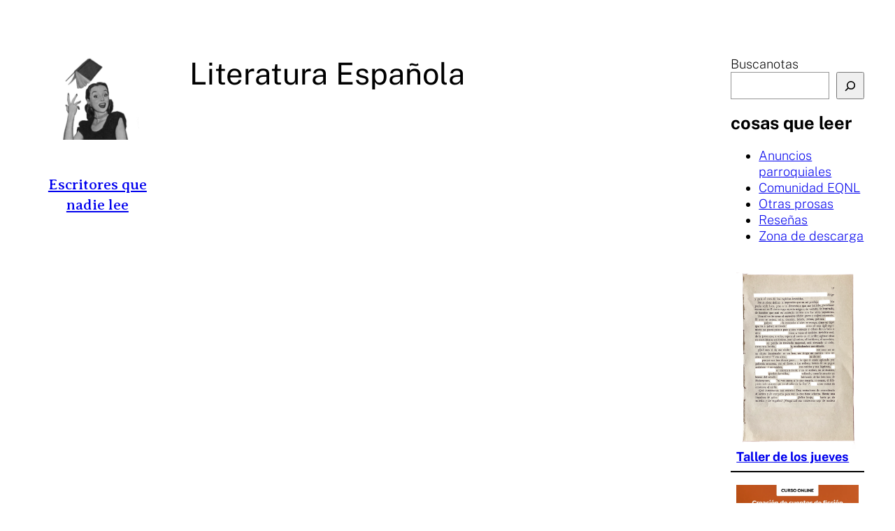

--- FILE ---
content_type: text/html; charset=UTF-8
request_url: https://escritoresquenadielee.com/tag/literatura-espanola/
body_size: 21576
content:
<!DOCTYPE html>
<html lang="es">
<head>
	<meta charset="UTF-8" />
	<meta name="viewport" content="width=device-width, initial-scale=1" />
<meta name='robots' content='max-image-preview:large' />
	<style>img:is([sizes="auto" i], [sizes^="auto," i]) { contain-intrinsic-size: 3000px 1500px }</style>
	<title>literatura española &#8211; Escritores que nadie lee</title>
<link rel='dns-prefetch' href='//stats.wp.com' />
<link rel='dns-prefetch' href='//widgets.wp.com' />
<link rel='dns-prefetch' href='//s0.wp.com' />
<link rel='dns-prefetch' href='//0.gravatar.com' />
<link rel='dns-prefetch' href='//1.gravatar.com' />
<link rel='dns-prefetch' href='//2.gravatar.com' />
<link rel='preconnect' href='//i0.wp.com' />
<link rel='preconnect' href='//c0.wp.com' />
<link rel="alternate" type="application/rss+xml" title="Escritores que nadie lee &raquo; Feed" href="https://escritoresquenadielee.com/feed/" />
<link rel="alternate" type="application/rss+xml" title="Escritores que nadie lee &raquo; Feed de los comentarios" href="https://escritoresquenadielee.com/comments/feed/" />
<link rel="alternate" type="application/rss+xml" title="Escritores que nadie lee &raquo; Etiqueta literatura española del feed" href="https://escritoresquenadielee.com/tag/literatura-espanola/feed/" />
<script>
window._wpemojiSettings = {"baseUrl":"https:\/\/s.w.org\/images\/core\/emoji\/16.0.1\/72x72\/","ext":".png","svgUrl":"https:\/\/s.w.org\/images\/core\/emoji\/16.0.1\/svg\/","svgExt":".svg","source":{"concatemoji":"https:\/\/escritoresquenadielee.com\/wp-includes\/js\/wp-emoji-release.min.js?ver=6.8.3"}};
/*! This file is auto-generated */
!function(s,n){var o,i,e;function c(e){try{var t={supportTests:e,timestamp:(new Date).valueOf()};sessionStorage.setItem(o,JSON.stringify(t))}catch(e){}}function p(e,t,n){e.clearRect(0,0,e.canvas.width,e.canvas.height),e.fillText(t,0,0);var t=new Uint32Array(e.getImageData(0,0,e.canvas.width,e.canvas.height).data),a=(e.clearRect(0,0,e.canvas.width,e.canvas.height),e.fillText(n,0,0),new Uint32Array(e.getImageData(0,0,e.canvas.width,e.canvas.height).data));return t.every(function(e,t){return e===a[t]})}function u(e,t){e.clearRect(0,0,e.canvas.width,e.canvas.height),e.fillText(t,0,0);for(var n=e.getImageData(16,16,1,1),a=0;a<n.data.length;a++)if(0!==n.data[a])return!1;return!0}function f(e,t,n,a){switch(t){case"flag":return n(e,"\ud83c\udff3\ufe0f\u200d\u26a7\ufe0f","\ud83c\udff3\ufe0f\u200b\u26a7\ufe0f")?!1:!n(e,"\ud83c\udde8\ud83c\uddf6","\ud83c\udde8\u200b\ud83c\uddf6")&&!n(e,"\ud83c\udff4\udb40\udc67\udb40\udc62\udb40\udc65\udb40\udc6e\udb40\udc67\udb40\udc7f","\ud83c\udff4\u200b\udb40\udc67\u200b\udb40\udc62\u200b\udb40\udc65\u200b\udb40\udc6e\u200b\udb40\udc67\u200b\udb40\udc7f");case"emoji":return!a(e,"\ud83e\udedf")}return!1}function g(e,t,n,a){var r="undefined"!=typeof WorkerGlobalScope&&self instanceof WorkerGlobalScope?new OffscreenCanvas(300,150):s.createElement("canvas"),o=r.getContext("2d",{willReadFrequently:!0}),i=(o.textBaseline="top",o.font="600 32px Arial",{});return e.forEach(function(e){i[e]=t(o,e,n,a)}),i}function t(e){var t=s.createElement("script");t.src=e,t.defer=!0,s.head.appendChild(t)}"undefined"!=typeof Promise&&(o="wpEmojiSettingsSupports",i=["flag","emoji"],n.supports={everything:!0,everythingExceptFlag:!0},e=new Promise(function(e){s.addEventListener("DOMContentLoaded",e,{once:!0})}),new Promise(function(t){var n=function(){try{var e=JSON.parse(sessionStorage.getItem(o));if("object"==typeof e&&"number"==typeof e.timestamp&&(new Date).valueOf()<e.timestamp+604800&&"object"==typeof e.supportTests)return e.supportTests}catch(e){}return null}();if(!n){if("undefined"!=typeof Worker&&"undefined"!=typeof OffscreenCanvas&&"undefined"!=typeof URL&&URL.createObjectURL&&"undefined"!=typeof Blob)try{var e="postMessage("+g.toString()+"("+[JSON.stringify(i),f.toString(),p.toString(),u.toString()].join(",")+"));",a=new Blob([e],{type:"text/javascript"}),r=new Worker(URL.createObjectURL(a),{name:"wpTestEmojiSupports"});return void(r.onmessage=function(e){c(n=e.data),r.terminate(),t(n)})}catch(e){}c(n=g(i,f,p,u))}t(n)}).then(function(e){for(var t in e)n.supports[t]=e[t],n.supports.everything=n.supports.everything&&n.supports[t],"flag"!==t&&(n.supports.everythingExceptFlag=n.supports.everythingExceptFlag&&n.supports[t]);n.supports.everythingExceptFlag=n.supports.everythingExceptFlag&&!n.supports.flag,n.DOMReady=!1,n.readyCallback=function(){n.DOMReady=!0}}).then(function(){return e}).then(function(){var e;n.supports.everything||(n.readyCallback(),(e=n.source||{}).concatemoji?t(e.concatemoji):e.wpemoji&&e.twemoji&&(t(e.twemoji),t(e.wpemoji)))}))}((window,document),window._wpemojiSettings);
</script>
<style id='wp-block-site-logo-inline-css'>
.wp-block-site-logo{box-sizing:border-box;line-height:0}.wp-block-site-logo a{display:inline-block;line-height:0}.wp-block-site-logo.is-default-size img{height:auto;width:120px}.wp-block-site-logo img{height:auto;max-width:100%}.wp-block-site-logo a,.wp-block-site-logo img{border-radius:inherit}.wp-block-site-logo.aligncenter{margin-left:auto;margin-right:auto;text-align:center}:root :where(.wp-block-site-logo.is-style-rounded){border-radius:9999px}
</style>
<style id='wp-block-site-title-inline-css'>
.wp-block-site-title{box-sizing:border-box}.wp-block-site-title :where(a){color:inherit;font-family:inherit;font-size:inherit;font-style:inherit;font-weight:inherit;letter-spacing:inherit;line-height:inherit;text-decoration:inherit}
</style>
<style id='wp-block-group-inline-css'>
.wp-block-group{box-sizing:border-box}:where(.wp-block-group.wp-block-group-is-layout-constrained){position:relative}
</style>
<style id='wp-block-query-title-inline-css'>
.wp-block-query-title{box-sizing:border-box}
</style>
<style id='wp-block-post-template-inline-css'>
.wp-block-post-template{box-sizing:border-box;list-style:none;margin-bottom:0;margin-top:0;max-width:100%;padding:0}.wp-block-post-template.is-flex-container{display:flex;flex-direction:row;flex-wrap:wrap;gap:1.25em}.wp-block-post-template.is-flex-container>li{margin:0;width:100%}@media (min-width:600px){.wp-block-post-template.is-flex-container.is-flex-container.columns-2>li{width:calc(50% - .625em)}.wp-block-post-template.is-flex-container.is-flex-container.columns-3>li{width:calc(33.33333% - .83333em)}.wp-block-post-template.is-flex-container.is-flex-container.columns-4>li{width:calc(25% - .9375em)}.wp-block-post-template.is-flex-container.is-flex-container.columns-5>li{width:calc(20% - 1em)}.wp-block-post-template.is-flex-container.is-flex-container.columns-6>li{width:calc(16.66667% - 1.04167em)}}@media (max-width:600px){.wp-block-post-template-is-layout-grid.wp-block-post-template-is-layout-grid.wp-block-post-template-is-layout-grid.wp-block-post-template-is-layout-grid{grid-template-columns:1fr}}.wp-block-post-template-is-layout-constrained>li>.alignright,.wp-block-post-template-is-layout-flow>li>.alignright{float:right;margin-inline-end:0;margin-inline-start:2em}.wp-block-post-template-is-layout-constrained>li>.alignleft,.wp-block-post-template-is-layout-flow>li>.alignleft{float:left;margin-inline-end:2em;margin-inline-start:0}.wp-block-post-template-is-layout-constrained>li>.aligncenter,.wp-block-post-template-is-layout-flow>li>.aligncenter{margin-inline-end:auto;margin-inline-start:auto}
</style>
<style id='wp-block-query-pagination-inline-css'>
.wp-block-query-pagination.is-content-justification-space-between>.wp-block-query-pagination-next:last-of-type{margin-inline-start:auto}.wp-block-query-pagination.is-content-justification-space-between>.wp-block-query-pagination-previous:first-child{margin-inline-end:auto}.wp-block-query-pagination .wp-block-query-pagination-previous-arrow{display:inline-block;margin-right:1ch}.wp-block-query-pagination .wp-block-query-pagination-previous-arrow:not(.is-arrow-chevron){transform:scaleX(1)}.wp-block-query-pagination .wp-block-query-pagination-next-arrow{display:inline-block;margin-left:1ch}.wp-block-query-pagination .wp-block-query-pagination-next-arrow:not(.is-arrow-chevron){transform:scaleX(1)}.wp-block-query-pagination.aligncenter{justify-content:center}
</style>
<style id='wp-block-search-inline-css'>
.wp-block-search__button{margin-left:10px;word-break:normal}.wp-block-search__button.has-icon{line-height:0}.wp-block-search__button svg{height:1.25em;min-height:24px;min-width:24px;width:1.25em;fill:currentColor;vertical-align:text-bottom}:where(.wp-block-search__button){border:1px solid #ccc;padding:6px 10px}.wp-block-search__inside-wrapper{display:flex;flex:auto;flex-wrap:nowrap;max-width:100%}.wp-block-search__label{width:100%}.wp-block-search__input{appearance:none;border:1px solid #949494;flex-grow:1;margin-left:0;margin-right:0;min-width:3rem;padding:8px;text-decoration:unset!important}.wp-block-search.wp-block-search__button-only .wp-block-search__button{box-sizing:border-box;display:flex;flex-shrink:0;justify-content:center;margin-left:0;max-width:100%}.wp-block-search.wp-block-search__button-only .wp-block-search__inside-wrapper{min-width:0!important;transition-property:width}.wp-block-search.wp-block-search__button-only .wp-block-search__input{flex-basis:100%;transition-duration:.3s}.wp-block-search.wp-block-search__button-only.wp-block-search__searchfield-hidden,.wp-block-search.wp-block-search__button-only.wp-block-search__searchfield-hidden .wp-block-search__inside-wrapper{overflow:hidden}.wp-block-search.wp-block-search__button-only.wp-block-search__searchfield-hidden .wp-block-search__input{border-left-width:0!important;border-right-width:0!important;flex-basis:0;flex-grow:0;margin:0;min-width:0!important;padding-left:0!important;padding-right:0!important;width:0!important}:where(.wp-block-search__input){font-family:inherit;font-size:inherit;font-style:inherit;font-weight:inherit;letter-spacing:inherit;line-height:inherit;text-transform:inherit}:where(.wp-block-search__button-inside .wp-block-search__inside-wrapper){border:1px solid #949494;box-sizing:border-box;padding:4px}:where(.wp-block-search__button-inside .wp-block-search__inside-wrapper) .wp-block-search__input{border:none;border-radius:0;padding:0 4px}:where(.wp-block-search__button-inside .wp-block-search__inside-wrapper) .wp-block-search__input:focus{outline:none}:where(.wp-block-search__button-inside .wp-block-search__inside-wrapper) :where(.wp-block-search__button){padding:4px 8px}.wp-block-search.aligncenter .wp-block-search__inside-wrapper{margin:auto}.wp-block[data-align=right] .wp-block-search.wp-block-search__button-only .wp-block-search__inside-wrapper{float:right}
</style>
<style id='wp-block-heading-inline-css'>
h1.has-background,h2.has-background,h3.has-background,h4.has-background,h5.has-background,h6.has-background{padding:1.25em 2.375em}h1.has-text-align-left[style*=writing-mode]:where([style*=vertical-lr]),h1.has-text-align-right[style*=writing-mode]:where([style*=vertical-rl]),h2.has-text-align-left[style*=writing-mode]:where([style*=vertical-lr]),h2.has-text-align-right[style*=writing-mode]:where([style*=vertical-rl]),h3.has-text-align-left[style*=writing-mode]:where([style*=vertical-lr]),h3.has-text-align-right[style*=writing-mode]:where([style*=vertical-rl]),h4.has-text-align-left[style*=writing-mode]:where([style*=vertical-lr]),h4.has-text-align-right[style*=writing-mode]:where([style*=vertical-rl]),h5.has-text-align-left[style*=writing-mode]:where([style*=vertical-lr]),h5.has-text-align-right[style*=writing-mode]:where([style*=vertical-rl]),h6.has-text-align-left[style*=writing-mode]:where([style*=vertical-lr]),h6.has-text-align-right[style*=writing-mode]:where([style*=vertical-rl]){rotate:180deg}
</style>
<style id='wp-block-categories-inline-css'>
.wp-block-categories{box-sizing:border-box}.wp-block-categories.alignleft{margin-right:2em}.wp-block-categories.alignright{margin-left:2em}.wp-block-categories.wp-block-categories-dropdown.aligncenter{text-align:center}.wp-block-categories .wp-block-categories__label{display:block;width:100%}
</style>
<link rel='stylesheet' id='wp-block-image-css' href='https://c0.wp.com/c/6.8.3/wp-includes/blocks/image/style.min.css' media='all' />
<style id='wp-block-separator-inline-css'>
@charset "UTF-8";.wp-block-separator{border:none;border-top:2px solid}:root :where(.wp-block-separator.is-style-dots){height:auto;line-height:1;text-align:center}:root :where(.wp-block-separator.is-style-dots):before{color:currentColor;content:"···";font-family:serif;font-size:1.5em;letter-spacing:2em;padding-left:2em}.wp-block-separator.is-style-dots{background:none!important;border:none!important}
</style>
<style id='wp-block-button-inline-css'>
.wp-block-button__link{align-content:center;box-sizing:border-box;cursor:pointer;display:inline-block;height:100%;text-align:center;word-break:break-word}.wp-block-button__link.aligncenter{text-align:center}.wp-block-button__link.alignright{text-align:right}:where(.wp-block-button__link){border-radius:9999px;box-shadow:none;padding:calc(.667em + 2px) calc(1.333em + 2px);text-decoration:none}.wp-block-button[style*=text-decoration] .wp-block-button__link{text-decoration:inherit}.wp-block-buttons>.wp-block-button.has-custom-width{max-width:none}.wp-block-buttons>.wp-block-button.has-custom-width .wp-block-button__link{width:100%}.wp-block-buttons>.wp-block-button.has-custom-font-size .wp-block-button__link{font-size:inherit}.wp-block-buttons>.wp-block-button.wp-block-button__width-25{width:calc(25% - var(--wp--style--block-gap, .5em)*.75)}.wp-block-buttons>.wp-block-button.wp-block-button__width-50{width:calc(50% - var(--wp--style--block-gap, .5em)*.5)}.wp-block-buttons>.wp-block-button.wp-block-button__width-75{width:calc(75% - var(--wp--style--block-gap, .5em)*.25)}.wp-block-buttons>.wp-block-button.wp-block-button__width-100{flex-basis:100%;width:100%}.wp-block-buttons.is-vertical>.wp-block-button.wp-block-button__width-25{width:25%}.wp-block-buttons.is-vertical>.wp-block-button.wp-block-button__width-50{width:50%}.wp-block-buttons.is-vertical>.wp-block-button.wp-block-button__width-75{width:75%}.wp-block-button.is-style-squared,.wp-block-button__link.wp-block-button.is-style-squared{border-radius:0}.wp-block-button.no-border-radius,.wp-block-button__link.no-border-radius{border-radius:0!important}:root :where(.wp-block-button .wp-block-button__link.is-style-outline),:root :where(.wp-block-button.is-style-outline>.wp-block-button__link){border:2px solid;padding:.667em 1.333em}:root :where(.wp-block-button .wp-block-button__link.is-style-outline:not(.has-text-color)),:root :where(.wp-block-button.is-style-outline>.wp-block-button__link:not(.has-text-color)){color:currentColor}:root :where(.wp-block-button .wp-block-button__link.is-style-outline:not(.has-background)),:root :where(.wp-block-button.is-style-outline>.wp-block-button__link:not(.has-background)){background-color:initial;background-image:none}
</style>
<style id='wp-block-buttons-inline-css'>
.wp-block-buttons{box-sizing:border-box}.wp-block-buttons.is-vertical{flex-direction:column}.wp-block-buttons.is-vertical>.wp-block-button:last-child{margin-bottom:0}.wp-block-buttons>.wp-block-button{display:inline-block;margin:0}.wp-block-buttons.is-content-justification-left{justify-content:flex-start}.wp-block-buttons.is-content-justification-left.is-vertical{align-items:flex-start}.wp-block-buttons.is-content-justification-center{justify-content:center}.wp-block-buttons.is-content-justification-center.is-vertical{align-items:center}.wp-block-buttons.is-content-justification-right{justify-content:flex-end}.wp-block-buttons.is-content-justification-right.is-vertical{align-items:flex-end}.wp-block-buttons.is-content-justification-space-between{justify-content:space-between}.wp-block-buttons.aligncenter{text-align:center}.wp-block-buttons:not(.is-content-justification-space-between,.is-content-justification-right,.is-content-justification-left,.is-content-justification-center) .wp-block-button.aligncenter{margin-left:auto;margin-right:auto;width:100%}.wp-block-buttons[style*=text-decoration] .wp-block-button,.wp-block-buttons[style*=text-decoration] .wp-block-button__link{text-decoration:inherit}.wp-block-buttons.has-custom-font-size .wp-block-button__link{font-size:inherit}.wp-block-buttons .wp-block-button__link{width:100%}.wp-block-button.aligncenter{text-align:center}
</style>
<style id='wp-block-columns-inline-css'>
.wp-block-columns{align-items:normal!important;box-sizing:border-box;display:flex;flex-wrap:wrap!important}@media (min-width:782px){.wp-block-columns{flex-wrap:nowrap!important}}.wp-block-columns.are-vertically-aligned-top{align-items:flex-start}.wp-block-columns.are-vertically-aligned-center{align-items:center}.wp-block-columns.are-vertically-aligned-bottom{align-items:flex-end}@media (max-width:781px){.wp-block-columns:not(.is-not-stacked-on-mobile)>.wp-block-column{flex-basis:100%!important}}@media (min-width:782px){.wp-block-columns:not(.is-not-stacked-on-mobile)>.wp-block-column{flex-basis:0;flex-grow:1}.wp-block-columns:not(.is-not-stacked-on-mobile)>.wp-block-column[style*=flex-basis]{flex-grow:0}}.wp-block-columns.is-not-stacked-on-mobile{flex-wrap:nowrap!important}.wp-block-columns.is-not-stacked-on-mobile>.wp-block-column{flex-basis:0;flex-grow:1}.wp-block-columns.is-not-stacked-on-mobile>.wp-block-column[style*=flex-basis]{flex-grow:0}:where(.wp-block-columns){margin-bottom:1.75em}:where(.wp-block-columns.has-background){padding:1.25em 2.375em}.wp-block-column{flex-grow:1;min-width:0;overflow-wrap:break-word;word-break:break-word}.wp-block-column.is-vertically-aligned-top{align-self:flex-start}.wp-block-column.is-vertically-aligned-center{align-self:center}.wp-block-column.is-vertically-aligned-bottom{align-self:flex-end}.wp-block-column.is-vertically-aligned-stretch{align-self:stretch}.wp-block-column.is-vertically-aligned-bottom,.wp-block-column.is-vertically-aligned-center,.wp-block-column.is-vertically-aligned-top{width:100%}
</style>
<style id='wp-block-paragraph-inline-css'>
.is-small-text{font-size:.875em}.is-regular-text{font-size:1em}.is-large-text{font-size:2.25em}.is-larger-text{font-size:3em}.has-drop-cap:not(:focus):first-letter{float:left;font-size:8.4em;font-style:normal;font-weight:100;line-height:.68;margin:.05em .1em 0 0;text-transform:uppercase}body.rtl .has-drop-cap:not(:focus):first-letter{float:none;margin-left:.1em}p.has-drop-cap.has-background{overflow:hidden}:root :where(p.has-background){padding:1.25em 2.375em}:where(p.has-text-color:not(.has-link-color)) a{color:inherit}p.has-text-align-left[style*="writing-mode:vertical-lr"],p.has-text-align-right[style*="writing-mode:vertical-rl"]{rotate:180deg}
</style>
<style id='wp-emoji-styles-inline-css'>

	img.wp-smiley, img.emoji {
		display: inline !important;
		border: none !important;
		box-shadow: none !important;
		height: 1em !important;
		width: 1em !important;
		margin: 0 0.07em !important;
		vertical-align: -0.1em !important;
		background: none !important;
		padding: 0 !important;
	}
</style>
<style id='wp-block-library-inline-css'>
:root{--wp-admin-theme-color:#007cba;--wp-admin-theme-color--rgb:0,124,186;--wp-admin-theme-color-darker-10:#006ba1;--wp-admin-theme-color-darker-10--rgb:0,107,161;--wp-admin-theme-color-darker-20:#005a87;--wp-admin-theme-color-darker-20--rgb:0,90,135;--wp-admin-border-width-focus:2px;--wp-block-synced-color:#7a00df;--wp-block-synced-color--rgb:122,0,223;--wp-bound-block-color:var(--wp-block-synced-color)}@media (min-resolution:192dpi){:root{--wp-admin-border-width-focus:1.5px}}.wp-element-button{cursor:pointer}:root{--wp--preset--font-size--normal:16px;--wp--preset--font-size--huge:42px}:root .has-very-light-gray-background-color{background-color:#eee}:root .has-very-dark-gray-background-color{background-color:#313131}:root .has-very-light-gray-color{color:#eee}:root .has-very-dark-gray-color{color:#313131}:root .has-vivid-green-cyan-to-vivid-cyan-blue-gradient-background{background:linear-gradient(135deg,#00d084,#0693e3)}:root .has-purple-crush-gradient-background{background:linear-gradient(135deg,#34e2e4,#4721fb 50%,#ab1dfe)}:root .has-hazy-dawn-gradient-background{background:linear-gradient(135deg,#faaca8,#dad0ec)}:root .has-subdued-olive-gradient-background{background:linear-gradient(135deg,#fafae1,#67a671)}:root .has-atomic-cream-gradient-background{background:linear-gradient(135deg,#fdd79a,#004a59)}:root .has-nightshade-gradient-background{background:linear-gradient(135deg,#330968,#31cdcf)}:root .has-midnight-gradient-background{background:linear-gradient(135deg,#020381,#2874fc)}.has-regular-font-size{font-size:1em}.has-larger-font-size{font-size:2.625em}.has-normal-font-size{font-size:var(--wp--preset--font-size--normal)}.has-huge-font-size{font-size:var(--wp--preset--font-size--huge)}.has-text-align-center{text-align:center}.has-text-align-left{text-align:left}.has-text-align-right{text-align:right}#end-resizable-editor-section{display:none}.aligncenter{clear:both}.items-justified-left{justify-content:flex-start}.items-justified-center{justify-content:center}.items-justified-right{justify-content:flex-end}.items-justified-space-between{justify-content:space-between}.screen-reader-text{border:0;clip-path:inset(50%);height:1px;margin:-1px;overflow:hidden;padding:0;position:absolute;width:1px;word-wrap:normal!important}.screen-reader-text:focus{background-color:#ddd;clip-path:none;color:#444;display:block;font-size:1em;height:auto;left:5px;line-height:normal;padding:15px 23px 14px;text-decoration:none;top:5px;width:auto;z-index:100000}html :where(.has-border-color){border-style:solid}html :where([style*=border-top-color]){border-top-style:solid}html :where([style*=border-right-color]){border-right-style:solid}html :where([style*=border-bottom-color]){border-bottom-style:solid}html :where([style*=border-left-color]){border-left-style:solid}html :where([style*=border-width]){border-style:solid}html :where([style*=border-top-width]){border-top-style:solid}html :where([style*=border-right-width]){border-right-style:solid}html :where([style*=border-bottom-width]){border-bottom-style:solid}html :where([style*=border-left-width]){border-left-style:solid}html :where(img[class*=wp-image-]){height:auto;max-width:100%}:where(figure){margin:0 0 1em}html :where(.is-position-sticky){--wp-admin--admin-bar--position-offset:var(--wp-admin--admin-bar--height,0px)}@media screen and (max-width:600px){html :where(.is-position-sticky){--wp-admin--admin-bar--position-offset:0px}}
</style>
<style id='global-styles-inline-css'>
:root{--wp--preset--aspect-ratio--square: 1;--wp--preset--aspect-ratio--4-3: 4/3;--wp--preset--aspect-ratio--3-4: 3/4;--wp--preset--aspect-ratio--3-2: 3/2;--wp--preset--aspect-ratio--2-3: 2/3;--wp--preset--aspect-ratio--16-9: 16/9;--wp--preset--aspect-ratio--9-16: 9/16;--wp--preset--color--black: #000000;--wp--preset--color--cyan-bluish-gray: #abb8c3;--wp--preset--color--white: #ffffff;--wp--preset--color--pale-pink: #f78da7;--wp--preset--color--vivid-red: #cf2e2e;--wp--preset--color--luminous-vivid-orange: #ff6900;--wp--preset--color--luminous-vivid-amber: #fcb900;--wp--preset--color--light-green-cyan: #7bdcb5;--wp--preset--color--vivid-green-cyan: #00d084;--wp--preset--color--pale-cyan-blue: #8ed1fc;--wp--preset--color--vivid-cyan-blue: #0693e3;--wp--preset--color--vivid-purple: #9b51e0;--wp--preset--color--base: #ffffff;--wp--preset--color--contrast: #000000;--wp--preset--color--primary: #5eafa9;--wp--preset--gradient--vivid-cyan-blue-to-vivid-purple: linear-gradient(135deg,rgba(6,147,227,1) 0%,rgb(155,81,224) 100%);--wp--preset--gradient--light-green-cyan-to-vivid-green-cyan: linear-gradient(135deg,rgb(122,220,180) 0%,rgb(0,208,130) 100%);--wp--preset--gradient--luminous-vivid-amber-to-luminous-vivid-orange: linear-gradient(135deg,rgba(252,185,0,1) 0%,rgba(255,105,0,1) 100%);--wp--preset--gradient--luminous-vivid-orange-to-vivid-red: linear-gradient(135deg,rgba(255,105,0,1) 0%,rgb(207,46,46) 100%);--wp--preset--gradient--very-light-gray-to-cyan-bluish-gray: linear-gradient(135deg,rgb(238,238,238) 0%,rgb(169,184,195) 100%);--wp--preset--gradient--cool-to-warm-spectrum: linear-gradient(135deg,rgb(74,234,220) 0%,rgb(151,120,209) 20%,rgb(207,42,186) 40%,rgb(238,44,130) 60%,rgb(251,105,98) 80%,rgb(254,248,76) 100%);--wp--preset--gradient--blush-light-purple: linear-gradient(135deg,rgb(255,206,236) 0%,rgb(152,150,240) 100%);--wp--preset--gradient--blush-bordeaux: linear-gradient(135deg,rgb(254,205,165) 0%,rgb(254,45,45) 50%,rgb(107,0,62) 100%);--wp--preset--gradient--luminous-dusk: linear-gradient(135deg,rgb(255,203,112) 0%,rgb(199,81,192) 50%,rgb(65,88,208) 100%);--wp--preset--gradient--pale-ocean: linear-gradient(135deg,rgb(255,245,203) 0%,rgb(182,227,212) 50%,rgb(51,167,181) 100%);--wp--preset--gradient--electric-grass: linear-gradient(135deg,rgb(202,248,128) 0%,rgb(113,206,126) 100%);--wp--preset--gradient--midnight: linear-gradient(135deg,rgb(2,3,129) 0%,rgb(40,116,252) 100%);--wp--preset--font-size--small: clamp(0.961rem, 0.961rem + ((1vw - 0.2rem) * 0.621), 1.458rem);--wp--preset--font-size--medium: clamp(1.119rem, 1.119rem + ((1vw - 0.2rem) * 0.789), 1.75rem);--wp--preset--font-size--large: clamp(1.301rem, 1.301rem + ((1vw - 0.2rem) * 0.999), 2.1rem);--wp--preset--font-size--x-large: clamp(1.512rem, 1.512rem + ((1vw - 0.2rem) * 1.26), 2.52rem);--wp--preset--font-size--x-small: clamp(0.875rem, 0.875rem + ((1vw - 0.2rem) * 0.425), 1.215rem);--wp--preset--font-size--xx-large: clamp(1.755rem, 1.755rem + ((1vw - 0.2rem) * 1.586), 3.024rem);--wp--preset--font-family--public-sans: Public Sans;--wp--preset--font-family--acme: Acme, sans-serif;--wp--preset--font-family--abril-fatface: "Abril Fatface", system-ui;--wp--preset--font-family--averia-serif-libre: "Averia Serif Libre", system-ui;--wp--preset--font-family--bebas-neue: "Bebas Neue", sans-serif;--wp--preset--font-family--alata: Alata, sans-serif;--wp--preset--font-family--anek-latin: "Anek Latin", sans-serif;--wp--preset--font-family--archivo: Archivo, sans-serif;--wp--preset--font-family--bahiana: Bahiana, system-ui;--wp--preset--font-family--bacasime-antique: "Bacasime Antique", serif;--wp--preset--font-family--barlow: Barlow, sans-serif;--wp--preset--font-family--bokor: Bokor, system-ui;--wp--preset--font-family--inclusive-sans: "Inclusive Sans", sans-serif;--wp--preset--font-family--jacquarda-bastarda-9-charted: "Jacquarda Bastarda 9 Charted", system-ui;--wp--preset--font-family--katibeh: Katibeh, system-ui;--wp--preset--font-family--molle: Molle, cursive;--wp--preset--font-family--notable: Notable, sans-serif;--wp--preset--font-family--bayon: Bayon, sans-serif;--wp--preset--spacing--20: 0.44rem;--wp--preset--spacing--30: 0.5rem;--wp--preset--spacing--40: 1.125rem;--wp--preset--spacing--50: clamp(1.625rem, 3vw, 2.25rem);--wp--preset--spacing--60: clamp(2.25rem, 6vw, 4.5rem);--wp--preset--spacing--70: clamp(3.375rem, 9vw, 6.75rem);--wp--preset--spacing--80: clamp(4.5rem, 12vw, 9.0rem);--wp--preset--shadow--natural: 6px 6px 9px rgba(0, 0, 0, 0.2);--wp--preset--shadow--deep: 12px 12px 50px rgba(0, 0, 0, 0.4);--wp--preset--shadow--sharp: 6px 6px 0px rgba(0, 0, 0, 0.2);--wp--preset--shadow--outlined: 6px 6px 0px -3px rgba(255, 255, 255, 1), 6px 6px rgba(0, 0, 0, 1);--wp--preset--shadow--crisp: 6px 6px 0px rgba(0, 0, 0, 1);}:root { --wp--style--global--content-size: 1000px;--wp--style--global--wide-size: 1000px; }:where(body) { margin: 0; }.wp-site-blocks { padding-top: var(--wp--style--root--padding-top); padding-bottom: var(--wp--style--root--padding-bottom); }.has-global-padding { padding-right: var(--wp--style--root--padding-right); padding-left: var(--wp--style--root--padding-left); }.has-global-padding > .alignfull { margin-right: calc(var(--wp--style--root--padding-right) * -1); margin-left: calc(var(--wp--style--root--padding-left) * -1); }.has-global-padding :where(:not(.alignfull.is-layout-flow) > .has-global-padding:not(.wp-block-block, .alignfull)) { padding-right: 0; padding-left: 0; }.has-global-padding :where(:not(.alignfull.is-layout-flow) > .has-global-padding:not(.wp-block-block, .alignfull)) > .alignfull { margin-left: 0; margin-right: 0; }.wp-site-blocks > .alignleft { float: left; margin-right: 2em; }.wp-site-blocks > .alignright { float: right; margin-left: 2em; }.wp-site-blocks > .aligncenter { justify-content: center; margin-left: auto; margin-right: auto; }:where(.wp-site-blocks) > * { margin-block-start: var(--wp--preset--spacing--50); margin-block-end: 0; }:where(.wp-site-blocks) > :first-child { margin-block-start: 0; }:where(.wp-site-blocks) > :last-child { margin-block-end: 0; }:root { --wp--style--block-gap: var(--wp--preset--spacing--50); }:root :where(.is-layout-flow) > :first-child{margin-block-start: 0;}:root :where(.is-layout-flow) > :last-child{margin-block-end: 0;}:root :where(.is-layout-flow) > *{margin-block-start: var(--wp--preset--spacing--50);margin-block-end: 0;}:root :where(.is-layout-constrained) > :first-child{margin-block-start: 0;}:root :where(.is-layout-constrained) > :last-child{margin-block-end: 0;}:root :where(.is-layout-constrained) > *{margin-block-start: var(--wp--preset--spacing--50);margin-block-end: 0;}:root :where(.is-layout-flex){gap: var(--wp--preset--spacing--50);}:root :where(.is-layout-grid){gap: var(--wp--preset--spacing--50);}.is-layout-flow > .alignleft{float: left;margin-inline-start: 0;margin-inline-end: 2em;}.is-layout-flow > .alignright{float: right;margin-inline-start: 2em;margin-inline-end: 0;}.is-layout-flow > .aligncenter{margin-left: auto !important;margin-right: auto !important;}.is-layout-constrained > .alignleft{float: left;margin-inline-start: 0;margin-inline-end: 2em;}.is-layout-constrained > .alignright{float: right;margin-inline-start: 2em;margin-inline-end: 0;}.is-layout-constrained > .aligncenter{margin-left: auto !important;margin-right: auto !important;}.is-layout-constrained > :where(:not(.alignleft):not(.alignright):not(.alignfull)){max-width: var(--wp--style--global--content-size);margin-left: auto !important;margin-right: auto !important;}.is-layout-constrained > .alignwide{max-width: var(--wp--style--global--wide-size);}body .is-layout-flex{display: flex;}.is-layout-flex{flex-wrap: wrap;align-items: center;}.is-layout-flex > :is(*, div){margin: 0;}body .is-layout-grid{display: grid;}.is-layout-grid > :is(*, div){margin: 0;}body{background-color: var(--wp--preset--color--base);color: var(--wp--preset--color--contrast);font-family: var(--wp--preset--font-family--public-sans);font-size: var(--wp--preset--font-size--x-small);font-style: normal;font-weight: 200;line-height: 1.285714286;--wp--style--root--padding-top: 0;--wp--style--root--padding-right: var(--wp--preset--spacing--50);--wp--style--root--padding-bottom: var(--wp--preset--spacing--50);--wp--style--root--padding-left: var(--wp--preset--spacing--50);}a:where(:not(.wp-element-button)){color: var(--wp--preset--color--contrast);text-decoration: underline;}:root :where(a:where(:not(.wp-element-button)):hover){color: var(--wp--preset--color--primary);text-decoration: none;}h1, h2, h3, h4, h5, h6{font-family: var(--wp--preset--font-family--public-sans);font-style: normal;font-weight: 400;line-height: calc(1em + 0.5rem);text-transform: capitalize;}h1{font-size: var(--wp--preset--font-size--xx-large);}h2{font-size: var(--wp--preset--font-size--x-large);}h3{font-size: var(--wp--preset--font-size--large);}h4{font-size: var(--wp--preset--font-size--medium);}h5{font-size: var(--wp--preset--font-size--small);}h6{font-family: var(--wp--preset--font-family--averia-serif-libre);font-size: var(--wp--preset--font-size--small);text-transform: none;}:root :where(.wp-element-button, .wp-block-button__link){background-color: var(--wp--preset--color--contrast);border-radius: 2px;border-width: 0;color: var(--wp--preset--color--base);font-family: inherit;font-size: var(--wp--preset--font-size--small);line-height: 1;padding-top: 1rem;padding-right: 1.75rem;padding-bottom: 1rem;padding-left: 1.75rem;text-decoration: none;}:root :where(.wp-element-button:hover, .wp-block-button__link:hover){background-color: var(--wp--preset--color--primary);color: var(--wp--preset--color--base);}:root :where(.wp-element-button:focus, .wp-block-button__link:focus){background-color: var(--wp--preset--color--primary);color: var(--wp--preset--color--base);}:root :where(.wp-element-button:active, .wp-block-button__link:active){background-color: var(--wp--preset--color--primary);color: var(--wp--preset--color--base);}:root :where(.wp-element-caption, .wp-block-audio figcaption, .wp-block-embed figcaption, .wp-block-gallery figcaption, .wp-block-image figcaption, .wp-block-table figcaption, .wp-block-video figcaption){color: var(--wp--preset--color--vivid-red);font-size: var(--wp--preset--font-size--x-small);margin-top: var(--wp--preset--spacing--30);margin-bottom: var(--wp--preset--spacing--50);padding-right: var(--wp--preset--spacing--50);padding-left: var(--wp--preset--spacing--50);}.has-black-color{color: var(--wp--preset--color--black) !important;}.has-cyan-bluish-gray-color{color: var(--wp--preset--color--cyan-bluish-gray) !important;}.has-white-color{color: var(--wp--preset--color--white) !important;}.has-pale-pink-color{color: var(--wp--preset--color--pale-pink) !important;}.has-vivid-red-color{color: var(--wp--preset--color--vivid-red) !important;}.has-luminous-vivid-orange-color{color: var(--wp--preset--color--luminous-vivid-orange) !important;}.has-luminous-vivid-amber-color{color: var(--wp--preset--color--luminous-vivid-amber) !important;}.has-light-green-cyan-color{color: var(--wp--preset--color--light-green-cyan) !important;}.has-vivid-green-cyan-color{color: var(--wp--preset--color--vivid-green-cyan) !important;}.has-pale-cyan-blue-color{color: var(--wp--preset--color--pale-cyan-blue) !important;}.has-vivid-cyan-blue-color{color: var(--wp--preset--color--vivid-cyan-blue) !important;}.has-vivid-purple-color{color: var(--wp--preset--color--vivid-purple) !important;}.has-base-color{color: var(--wp--preset--color--base) !important;}.has-contrast-color{color: var(--wp--preset--color--contrast) !important;}.has-primary-color{color: var(--wp--preset--color--primary) !important;}.has-black-background-color{background-color: var(--wp--preset--color--black) !important;}.has-cyan-bluish-gray-background-color{background-color: var(--wp--preset--color--cyan-bluish-gray) !important;}.has-white-background-color{background-color: var(--wp--preset--color--white) !important;}.has-pale-pink-background-color{background-color: var(--wp--preset--color--pale-pink) !important;}.has-vivid-red-background-color{background-color: var(--wp--preset--color--vivid-red) !important;}.has-luminous-vivid-orange-background-color{background-color: var(--wp--preset--color--luminous-vivid-orange) !important;}.has-luminous-vivid-amber-background-color{background-color: var(--wp--preset--color--luminous-vivid-amber) !important;}.has-light-green-cyan-background-color{background-color: var(--wp--preset--color--light-green-cyan) !important;}.has-vivid-green-cyan-background-color{background-color: var(--wp--preset--color--vivid-green-cyan) !important;}.has-pale-cyan-blue-background-color{background-color: var(--wp--preset--color--pale-cyan-blue) !important;}.has-vivid-cyan-blue-background-color{background-color: var(--wp--preset--color--vivid-cyan-blue) !important;}.has-vivid-purple-background-color{background-color: var(--wp--preset--color--vivid-purple) !important;}.has-base-background-color{background-color: var(--wp--preset--color--base) !important;}.has-contrast-background-color{background-color: var(--wp--preset--color--contrast) !important;}.has-primary-background-color{background-color: var(--wp--preset--color--primary) !important;}.has-black-border-color{border-color: var(--wp--preset--color--black) !important;}.has-cyan-bluish-gray-border-color{border-color: var(--wp--preset--color--cyan-bluish-gray) !important;}.has-white-border-color{border-color: var(--wp--preset--color--white) !important;}.has-pale-pink-border-color{border-color: var(--wp--preset--color--pale-pink) !important;}.has-vivid-red-border-color{border-color: var(--wp--preset--color--vivid-red) !important;}.has-luminous-vivid-orange-border-color{border-color: var(--wp--preset--color--luminous-vivid-orange) !important;}.has-luminous-vivid-amber-border-color{border-color: var(--wp--preset--color--luminous-vivid-amber) !important;}.has-light-green-cyan-border-color{border-color: var(--wp--preset--color--light-green-cyan) !important;}.has-vivid-green-cyan-border-color{border-color: var(--wp--preset--color--vivid-green-cyan) !important;}.has-pale-cyan-blue-border-color{border-color: var(--wp--preset--color--pale-cyan-blue) !important;}.has-vivid-cyan-blue-border-color{border-color: var(--wp--preset--color--vivid-cyan-blue) !important;}.has-vivid-purple-border-color{border-color: var(--wp--preset--color--vivid-purple) !important;}.has-base-border-color{border-color: var(--wp--preset--color--base) !important;}.has-contrast-border-color{border-color: var(--wp--preset--color--contrast) !important;}.has-primary-border-color{border-color: var(--wp--preset--color--primary) !important;}.has-vivid-cyan-blue-to-vivid-purple-gradient-background{background: var(--wp--preset--gradient--vivid-cyan-blue-to-vivid-purple) !important;}.has-light-green-cyan-to-vivid-green-cyan-gradient-background{background: var(--wp--preset--gradient--light-green-cyan-to-vivid-green-cyan) !important;}.has-luminous-vivid-amber-to-luminous-vivid-orange-gradient-background{background: var(--wp--preset--gradient--luminous-vivid-amber-to-luminous-vivid-orange) !important;}.has-luminous-vivid-orange-to-vivid-red-gradient-background{background: var(--wp--preset--gradient--luminous-vivid-orange-to-vivid-red) !important;}.has-very-light-gray-to-cyan-bluish-gray-gradient-background{background: var(--wp--preset--gradient--very-light-gray-to-cyan-bluish-gray) !important;}.has-cool-to-warm-spectrum-gradient-background{background: var(--wp--preset--gradient--cool-to-warm-spectrum) !important;}.has-blush-light-purple-gradient-background{background: var(--wp--preset--gradient--blush-light-purple) !important;}.has-blush-bordeaux-gradient-background{background: var(--wp--preset--gradient--blush-bordeaux) !important;}.has-luminous-dusk-gradient-background{background: var(--wp--preset--gradient--luminous-dusk) !important;}.has-pale-ocean-gradient-background{background: var(--wp--preset--gradient--pale-ocean) !important;}.has-electric-grass-gradient-background{background: var(--wp--preset--gradient--electric-grass) !important;}.has-midnight-gradient-background{background: var(--wp--preset--gradient--midnight) !important;}.has-small-font-size{font-size: var(--wp--preset--font-size--small) !important;}.has-medium-font-size{font-size: var(--wp--preset--font-size--medium) !important;}.has-large-font-size{font-size: var(--wp--preset--font-size--large) !important;}.has-x-large-font-size{font-size: var(--wp--preset--font-size--x-large) !important;}.has-x-small-font-size{font-size: var(--wp--preset--font-size--x-small) !important;}.has-xx-large-font-size{font-size: var(--wp--preset--font-size--xx-large) !important;}.has-public-sans-font-family{font-family: var(--wp--preset--font-family--public-sans) !important;}.has-acme-font-family{font-family: var(--wp--preset--font-family--acme) !important;}.has-abril-fatface-font-family{font-family: var(--wp--preset--font-family--abril-fatface) !important;}.has-averia-serif-libre-font-family{font-family: var(--wp--preset--font-family--averia-serif-libre) !important;}.has-bebas-neue-font-family{font-family: var(--wp--preset--font-family--bebas-neue) !important;}.has-alata-font-family{font-family: var(--wp--preset--font-family--alata) !important;}.has-anek-latin-font-family{font-family: var(--wp--preset--font-family--anek-latin) !important;}.has-archivo-font-family{font-family: var(--wp--preset--font-family--archivo) !important;}.has-bahiana-font-family{font-family: var(--wp--preset--font-family--bahiana) !important;}.has-bacasime-antique-font-family{font-family: var(--wp--preset--font-family--bacasime-antique) !important;}.has-barlow-font-family{font-family: var(--wp--preset--font-family--barlow) !important;}.has-bokor-font-family{font-family: var(--wp--preset--font-family--bokor) !important;}.has-inclusive-sans-font-family{font-family: var(--wp--preset--font-family--inclusive-sans) !important;}.has-jacquarda-bastarda-9-charted-font-family{font-family: var(--wp--preset--font-family--jacquarda-bastarda-9-charted) !important;}.has-katibeh-font-family{font-family: var(--wp--preset--font-family--katibeh) !important;}.has-molle-font-family{font-family: var(--wp--preset--font-family--molle) !important;}.has-notable-font-family{font-family: var(--wp--preset--font-family--notable) !important;}.has-bayon-font-family{font-family: var(--wp--preset--font-family--bayon) !important;}
:root :where(.wp-block-post-template.wp-block-post-template > * + * ){margin-top: var(--wp--preset--spacing--40);}
:root :where(.wp-block-buttons-is-layout-flow) > :first-child{margin-block-start: 0;}:root :where(.wp-block-buttons-is-layout-flow) > :last-child{margin-block-end: 0;}:root :where(.wp-block-buttons-is-layout-flow) > *{margin-block-start: var(--wp--preset--spacing--40);margin-block-end: 0;}:root :where(.wp-block-buttons-is-layout-constrained) > :first-child{margin-block-start: 0;}:root :where(.wp-block-buttons-is-layout-constrained) > :last-child{margin-block-end: 0;}:root :where(.wp-block-buttons-is-layout-constrained) > *{margin-block-start: var(--wp--preset--spacing--40);margin-block-end: 0;}:root :where(.wp-block-buttons-is-layout-flex){gap: var(--wp--preset--spacing--40);}:root :where(.wp-block-buttons-is-layout-grid){gap: var(--wp--preset--spacing--40);}
:root :where(.wp-block-categories){padding-left: 0;}:root :where(.wp-block-categories){list-style-type:none}
:root :where(.wp-block-image .wp-element-caption){text-align:center;}
:root :where(p){line-height: calc(1em + 0.5rem);}
:root :where(.wp-block-query-pagination-next.wp-block-query-pagination-next){margin:0;}
:root :where(.wp-block-query-pagination-previous.wp-block-query-pagination-previous){margin:0;}
:root :where(.wp-block-query-title){font-size: var(--wp--preset--font-size--medium);line-height: calc(1em + 0.5rem);}
:root :where(.wp-block-search .wp-block-search__label, .wp-block-search .wp-block-search__input, .wp-block-search .wp-block-search__button){font-size: var(--wp--preset--font-size--small);line-height: 1;}
:root :where(.wp-block-separator){border-color: currentColor;border-width: 0 0 1px 0;border-style: solid;color: var(--wp--preset--color--contrast);}
:root :where(.wp-block-site-title){font-size: var(--wp--preset--font-size--medium);font-weight: 400;line-height: calc(1em + 0.5rem);}
:root :where(.wp-block-site-title a:where(:not(.wp-element-button))){color: var(--wp--preset--color--contrast);text-decoration: none;}
:root :where(.wp-block-site-title a:where(:not(.wp-element-button)):hover){text-decoration: underline;}
</style>
<style id='core-block-supports-inline-css'>
.wp-container-1{top:calc(0px + var(--wp-admin--admin-bar--position-offset, 0px));position:sticky;z-index:10;}.wp-container-core-group-is-layout-482169e9 > .alignfull{margin-right:calc(0px * -1);margin-left:calc(0px * -1);}.wp-container-core-group-is-layout-482169e9 > :where(:not(.alignleft):not(.alignright):not(.alignfull)){margin-left:0 !important;}.wp-elements-69377aee05093804944b0578516f65d2 a:where(:not(.wp-element-button)):hover{color:#149189;}.wp-container-core-group-is-layout-633e590a > *{margin-block-start:0;margin-block-end:0;}.wp-container-core-group-is-layout-633e590a > * + *{margin-block-start:var(--wp--preset--spacing--40);margin-block-end:0;}.wp-container-core-buttons-is-layout-9d0ad828{gap:0 0.5em;justify-content:center;}.wp-container-3{top:calc(0px + var(--wp-admin--admin-bar--position-offset, 0px));position:sticky;z-index:10;}.wp-container-core-columns-is-layout-1a239373{flex-wrap:nowrap;gap:0 var(--wp--preset--spacing--50);}.wp-container-core-group-is-layout-24a44033{justify-content:flex-start;}.wp-container-core-group-is-layout-03bacfd4 > .alignfull{margin-right:calc(var(--wp--preset--spacing--30) * -1);margin-left:calc(var(--wp--preset--spacing--30) * -1);}.wp-container-core-group-is-layout-03bacfd4 > :where(:not(.alignleft):not(.alignright):not(.alignfull)){margin-left:0 !important;}.wp-container-core-columns-is-layout-924fcf0c{flex-wrap:nowrap;gap:0 var(--wp--preset--spacing--50);}
</style>
<style id='wp-block-template-skip-link-inline-css'>

		.skip-link.screen-reader-text {
			border: 0;
			clip-path: inset(50%);
			height: 1px;
			margin: -1px;
			overflow: hidden;
			padding: 0;
			position: absolute !important;
			width: 1px;
			word-wrap: normal !important;
		}

		.skip-link.screen-reader-text:focus {
			background-color: #eee;
			clip-path: none;
			color: #444;
			display: block;
			font-size: 1em;
			height: auto;
			left: 5px;
			line-height: normal;
			padding: 15px 23px 14px;
			text-decoration: none;
			top: 5px;
			width: auto;
			z-index: 100000;
		}
</style>
<link rel='stylesheet' id='mc4wp-form-themes-css' href='https://escritoresquenadielee.com/wp-content/plugins/mailchimp-for-wp/assets/css/form-themes.css?ver=4.10.7' media='all' />
<link rel='stylesheet' id='trellick-style-css' href='https://escritoresquenadielee.com/wp-content/themes/trellick-wpcom/style.css?ver=1.0.4' media='all' />
<link rel='stylesheet' id='jetpack_likes-css' href='https://c0.wp.com/p/jetpack/15.0/modules/likes/style.css' media='all' />
<link rel="https://api.w.org/" href="https://escritoresquenadielee.com/wp-json/" /><link rel="alternate" title="JSON" type="application/json" href="https://escritoresquenadielee.com/wp-json/wp/v2/tags/624" /><link rel="EditURI" type="application/rsd+xml" title="RSD" href="https://escritoresquenadielee.com/xmlrpc.php?rsd" />
<meta name="generator" content="WordPress 6.8.3" />
<script id="mcjs">!function(c,h,i,m,p){m=c.createElement(h),p=c.getElementsByTagName(h)[0],m.async=1,m.src=i,p.parentNode.insertBefore(m,p)}(document,"script","https://chimpstatic.com/mcjs-connected/js/users/b554a7360856d43dcf90b3ec2/6e4071e3ee57fdd0c3806f807.js");</script>
	<style>img#wpstats{display:none}</style>
		<meta name="description" content="Entradas sobre literatura española escritas por " />

<!-- Jetpack Open Graph Tags -->
<meta property="og:type" content="website" />
<meta property="og:title" content="literatura española &#8211; Escritores que nadie lee" />
<meta property="og:url" content="https://escritoresquenadielee.com/tag/literatura-espanola/" />
<meta property="og:site_name" content="Escritores que nadie lee" />
<meta property="og:image" content="https://i0.wp.com/escritoresquenadielee.com/wp-content/uploads/2021/08/cropped-cropped-cropped-cropped-mujer-arrojando-libro-copia-1-1.png?fit=512%2C512&#038;ssl=1" />
<meta property="og:image:width" content="512" />
<meta property="og:image:height" content="512" />
<meta property="og:image:alt" content="" />
<meta property="og:locale" content="es_ES" />

<!-- End Jetpack Open Graph Tags -->
<style class='wp-fonts-local'>
@font-face{font-family:"Public Sans";font-style:normal;font-weight:100;font-display:fallback;src:url('https://escritoresquenadielee.com/wp-content/themes/trellick-wpcom/assets/fonts/public-sans_normal_100.ttf') format('truetype');}
@font-face{font-family:"Public Sans";font-style:normal;font-weight:200;font-display:fallback;src:url('https://escritoresquenadielee.com/wp-content/themes/trellick-wpcom/assets/fonts/public-sans_normal_200.ttf') format('truetype');}
@font-face{font-family:"Public Sans";font-style:normal;font-weight:300;font-display:fallback;src:url('https://escritoresquenadielee.com/wp-content/themes/trellick-wpcom/assets/fonts/public-sans_normal_300.ttf') format('truetype');}
@font-face{font-family:"Public Sans";font-style:normal;font-weight:400;font-display:fallback;src:url('https://escritoresquenadielee.com/wp-content/themes/trellick-wpcom/assets/fonts/public-sans_normal_400.ttf') format('truetype');}
@font-face{font-family:"Public Sans";font-style:normal;font-weight:500;font-display:fallback;src:url('https://escritoresquenadielee.com/wp-content/themes/trellick-wpcom/assets/fonts/public-sans_normal_500.ttf') format('truetype');}
@font-face{font-family:"Public Sans";font-style:normal;font-weight:600;font-display:fallback;src:url('https://escritoresquenadielee.com/wp-content/themes/trellick-wpcom/assets/fonts/public-sans_normal_600.ttf') format('truetype');}
@font-face{font-family:"Public Sans";font-style:normal;font-weight:700;font-display:fallback;src:url('https://escritoresquenadielee.com/wp-content/themes/trellick-wpcom/assets/fonts/public-sans_normal_700.ttf') format('truetype');}
@font-face{font-family:"Public Sans";font-style:normal;font-weight:800;font-display:fallback;src:url('https://escritoresquenadielee.com/wp-content/themes/trellick-wpcom/assets/fonts/public-sans_normal_800.ttf') format('truetype');}
@font-face{font-family:"Public Sans";font-style:normal;font-weight:900;font-display:fallback;src:url('https://escritoresquenadielee.com/wp-content/themes/trellick-wpcom/assets/fonts/public-sans_normal_900.ttf') format('truetype');}
@font-face{font-family:"Public Sans";font-style:italic;font-weight:100;font-display:fallback;src:url('https://escritoresquenadielee.com/wp-content/themes/trellick-wpcom/assets/fonts/public-sans_italic_100.ttf') format('truetype');}
@font-face{font-family:"Public Sans";font-style:italic;font-weight:200;font-display:fallback;src:url('https://escritoresquenadielee.com/wp-content/themes/trellick-wpcom/assets/fonts/public-sans_italic_200.ttf') format('truetype');}
@font-face{font-family:"Public Sans";font-style:italic;font-weight:300;font-display:fallback;src:url('https://escritoresquenadielee.com/wp-content/themes/trellick-wpcom/assets/fonts/public-sans_italic_300.ttf') format('truetype');}
@font-face{font-family:"Public Sans";font-style:italic;font-weight:400;font-display:fallback;src:url('https://escritoresquenadielee.com/wp-content/themes/trellick-wpcom/assets/fonts/public-sans_italic_400.ttf') format('truetype');}
@font-face{font-family:"Public Sans";font-style:italic;font-weight:500;font-display:fallback;src:url('https://escritoresquenadielee.com/wp-content/themes/trellick-wpcom/assets/fonts/public-sans_italic_500.ttf') format('truetype');}
@font-face{font-family:"Public Sans";font-style:italic;font-weight:600;font-display:fallback;src:url('https://escritoresquenadielee.com/wp-content/themes/trellick-wpcom/assets/fonts/public-sans_italic_600.ttf') format('truetype');}
@font-face{font-family:"Public Sans";font-style:italic;font-weight:700;font-display:fallback;src:url('https://escritoresquenadielee.com/wp-content/themes/trellick-wpcom/assets/fonts/public-sans_italic_700.ttf') format('truetype');}
@font-face{font-family:"Public Sans";font-style:italic;font-weight:800;font-display:fallback;src:url('https://escritoresquenadielee.com/wp-content/themes/trellick-wpcom/assets/fonts/public-sans_italic_800.ttf') format('truetype');}
@font-face{font-family:"Public Sans";font-style:italic;font-weight:900;font-display:fallback;src:url('https://escritoresquenadielee.com/wp-content/themes/trellick-wpcom/assets/fonts/public-sans_italic_900.ttf') format('truetype');}
@font-face{font-family:Acme;font-style:normal;font-weight:400;font-display:fallback;src:url('https://escritoresquenadielee.com/wp-content/uploads/fonts/RrQfboBx-C5_bxjLb23lzLk.woff2') format('woff2');}
@font-face{font-family:"Abril Fatface";font-style:normal;font-weight:400;font-display:fallback;src:url('https://escritoresquenadielee.com/wp-content/uploads/fonts/zOL64pLDlL1D99S8g8PtiKchm-VsjOLhZBY.woff2') format('woff2');}
@font-face{font-family:"Averia Serif Libre";font-style:normal;font-weight:300;font-display:fallback;src:url('https://escritoresquenadielee.com/wp-content/uploads/fonts/neIVzD2ms4wxr6GvjeD0X88SHPyX2xYGCSmqxKcqdrKvbQ.woff2') format('woff2');}
@font-face{font-family:"Averia Serif Libre";font-style:normal;font-weight:400;font-display:fallback;src:url('https://escritoresquenadielee.com/wp-content/uploads/fonts/neIWzD2ms4wxr6GvjeD0X88SHPyX2xY-oAGOyYw2fw.woff2') format('woff2');}
@font-face{font-family:"Averia Serif Libre";font-style:normal;font-weight:700;font-display:fallback;src:url('https://escritoresquenadielee.com/wp-content/uploads/fonts/neIVzD2ms4wxr6GvjeD0X88SHPyX2xYGGS6qxKcqdrKvbQ.woff2') format('woff2');}
@font-face{font-family:"Averia Serif Libre";font-style:italic;font-weight:300;font-display:fallback;src:url('https://escritoresquenadielee.com/wp-content/uploads/fonts/neIbzD2ms4wxr6GvjeD0X88SHPyX2xYOpzMmw60rVLe_bXHq.woff2') format('woff2');}
@font-face{font-family:"Averia Serif Libre";font-style:italic;font-weight:400;font-display:fallback;src:url('https://escritoresquenadielee.com/wp-content/uploads/fonts/neIUzD2ms4wxr6GvjeD0X88SHPyX2xYOpwuP64kmf6u2.woff2') format('woff2');}
@font-face{font-family:"Averia Serif Libre";font-style:italic;font-weight:700;font-display:fallback;src:url('https://escritoresquenadielee.com/wp-content/uploads/fonts/neIbzD2ms4wxr6GvjeD0X88SHPyX2xYOpzM2xK0rVLe_bXHq.woff2') format('woff2');}
@font-face{font-family:"Bebas Neue";font-style:normal;font-weight:400;font-display:fallback;src:url('https://escritoresquenadielee.com/wp-content/uploads/fonts/JTUSjIg69CK48gW7PXooxWtrygbi49c.woff2') format('woff2');}
@font-face{font-family:Alata;font-style:normal;font-weight:400;font-display:fallback;src:url('https://escritoresquenadielee.com/wp-content/uploads/fonts/PbytFmztEwbIofe_xKcRQEOX.woff2') format('woff2');}
@font-face{font-family:"Anek Latin";font-style:normal;font-weight:100;font-display:fallback;src:url('https://escritoresquenadielee.com/wp-content/uploads/fonts/co3pmWZulTRoU4a8dqrWiajBS5ByUkvdrluH-xWG5uJTY4x-L3PuR7EZLNClWL3kgw.woff2') format('woff2');}
@font-face{font-family:"Anek Latin";font-style:normal;font-weight:200;font-display:fallback;src:url('https://escritoresquenadielee.com/wp-content/uploads/fonts/co3pmWZulTRoU4a8dqrWiajBS5ByUkvdrluH-xWG5uJTY4x-L3Pux7AZLNClWL3kgw.woff2') format('woff2');}
@font-face{font-family:"Anek Latin";font-style:normal;font-weight:300;font-display:fallback;src:url('https://escritoresquenadielee.com/wp-content/uploads/fonts/co3pmWZulTRoU4a8dqrWiajBS5ByUkvdrluH-xWG5uJTY4x-L3PuGbAZLNClWL3kgw.woff2') format('woff2');}
@font-face{font-family:"Anek Latin";font-style:normal;font-weight:400;font-display:fallback;src:url('https://escritoresquenadielee.com/wp-content/uploads/fonts/co3pmWZulTRoU4a8dqrWiajBS5ByUkvdrluH-xWG5uJTY4x-L3PuR7AZLNClWL3kgw.woff2') format('woff2');}
@font-face{font-family:"Anek Latin";font-style:normal;font-weight:500;font-display:fallback;src:url('https://escritoresquenadielee.com/wp-content/uploads/fonts/co3pmWZulTRoU4a8dqrWiajBS5ByUkvdrluH-xWG5uJTY4x-L3PudbAZLNClWL3kgw.woff2') format('woff2');}
@font-face{font-family:"Anek Latin";font-style:normal;font-weight:600;font-display:fallback;src:url('https://escritoresquenadielee.com/wp-content/uploads/fonts/co3pmWZulTRoU4a8dqrWiajBS5ByUkvdrluH-xWG5uJTY4x-L3PumbcZLNClWL3kgw.woff2') format('woff2');}
@font-face{font-family:"Anek Latin";font-style:normal;font-weight:700;font-display:fallback;src:url('https://escritoresquenadielee.com/wp-content/uploads/fonts/co3pmWZulTRoU4a8dqrWiajBS5ByUkvdrluH-xWG5uJTY4x-L3PuoLcZLNClWL3kgw.woff2') format('woff2');}
@font-face{font-family:"Anek Latin";font-style:normal;font-weight:800;font-display:fallback;src:url('https://escritoresquenadielee.com/wp-content/uploads/fonts/co3pmWZulTRoU4a8dqrWiajBS5ByUkvdrluH-xWG5uJTY4x-L3Pux7cZLNClWL3kgw.woff2') format('woff2');}
@font-face{font-family:Archivo;font-style:normal;font-weight:100;font-display:fallback;src:url('https://escritoresquenadielee.com/wp-content/uploads/fonts/k3k6o8UDI-1M0wlSV9XAw6lQkqWY8Q82sJaRE-NWIDdgffTTNDJp9R1oJ0vyVQ.woff2') format('woff2');}
@font-face{font-family:Archivo;font-style:normal;font-weight:200;font-display:fallback;src:url('https://escritoresquenadielee.com/wp-content/uploads/fonts/k3k6o8UDI-1M0wlSV9XAw6lQkqWY8Q82sJaRE-NWIDdgffTTtDNp9R1oJ0vyVQ.woff2') format('woff2');}
@font-face{font-family:Archivo;font-style:normal;font-weight:300;font-display:fallback;src:url('https://escritoresquenadielee.com/wp-content/uploads/fonts/k3k6o8UDI-1M0wlSV9XAw6lQkqWY8Q82sJaRE-NWIDdgffTTajNp9R1oJ0vyVQ.woff2') format('woff2');}
@font-face{font-family:Archivo;font-style:normal;font-weight:400;font-display:fallback;src:url('https://escritoresquenadielee.com/wp-content/uploads/fonts/k3k6o8UDI-1M0wlSV9XAw6lQkqWY8Q82sJaRE-NWIDdgffTTNDNp9R1oJ0vyVQ.woff2') format('woff2');}
@font-face{font-family:Archivo;font-style:normal;font-weight:500;font-display:fallback;src:url('https://escritoresquenadielee.com/wp-content/uploads/fonts/k3k6o8UDI-1M0wlSV9XAw6lQkqWY8Q82sJaRE-NWIDdgffTTBjNp9R1oJ0vyVQ.woff2') format('woff2');}
@font-face{font-family:Archivo;font-style:normal;font-weight:600;font-display:fallback;src:url('https://escritoresquenadielee.com/wp-content/uploads/fonts/k3k6o8UDI-1M0wlSV9XAw6lQkqWY8Q82sJaRE-NWIDdgffTT6jRp9R1oJ0vyVQ.woff2') format('woff2');}
@font-face{font-family:Archivo;font-style:normal;font-weight:700;font-display:fallback;src:url('https://escritoresquenadielee.com/wp-content/uploads/fonts/k3k6o8UDI-1M0wlSV9XAw6lQkqWY8Q82sJaRE-NWIDdgffTT0zRp9R1oJ0vyVQ.woff2') format('woff2');}
@font-face{font-family:Archivo;font-style:normal;font-weight:800;font-display:fallback;src:url('https://escritoresquenadielee.com/wp-content/uploads/fonts/k3k6o8UDI-1M0wlSV9XAw6lQkqWY8Q82sJaRE-NWIDdgffTTtDRp9R1oJ0vyVQ.woff2') format('woff2');}
@font-face{font-family:Archivo;font-style:normal;font-weight:900;font-display:fallback;src:url('https://escritoresquenadielee.com/wp-content/uploads/fonts/k3k6o8UDI-1M0wlSV9XAw6lQkqWY8Q82sJaRE-NWIDdgffTTnTRp9R1oJ0vyVQ.woff2') format('woff2');}
@font-face{font-family:Archivo;font-style:italic;font-weight:100;font-display:fallback;src:url('https://escritoresquenadielee.com/wp-content/uploads/fonts/k3k8o8UDI-1M0wlSfdzyIEkpwTM29hr-8mTYIRyOSVz60_PG_HCBshdpBU7iVdxQ.woff2') format('woff2');}
@font-face{font-family:Archivo;font-style:italic;font-weight:200;font-display:fallback;src:url('https://escritoresquenadielee.com/wp-content/uploads/fonts/k3k8o8UDI-1M0wlSfdzyIEkpwTM29hr-8mTYIRyOSVz60_PG_HABsxdpBU7iVdxQ.woff2') format('woff2');}
@font-face{font-family:Archivo;font-style:italic;font-weight:300;font-display:fallback;src:url('https://escritoresquenadielee.com/wp-content/uploads/fonts/k3k8o8UDI-1M0wlSfdzyIEkpwTM29hr-8mTYIRyOSVz60_PG_HDfsxdpBU7iVdxQ.woff2') format('woff2');}
@font-face{font-family:Archivo;font-style:italic;font-weight:400;font-display:fallback;src:url('https://escritoresquenadielee.com/wp-content/uploads/fonts/k3k8o8UDI-1M0wlSfdzyIEkpwTM29hr-8mTYIRyOSVz60_PG_HCBsxdpBU7iVdxQ.woff2') format('woff2');}
@font-face{font-family:Archivo;font-style:italic;font-weight:500;font-display:fallback;src:url('https://escritoresquenadielee.com/wp-content/uploads/fonts/k3k8o8UDI-1M0wlSfdzyIEkpwTM29hr-8mTYIRyOSVz60_PG_HCzsxdpBU7iVdxQ.woff2') format('woff2');}
@font-face{font-family:Archivo;font-style:italic;font-weight:600;font-display:fallback;src:url('https://escritoresquenadielee.com/wp-content/uploads/fonts/k3k8o8UDI-1M0wlSfdzyIEkpwTM29hr-8mTYIRyOSVz60_PG_HBftBdpBU7iVdxQ.woff2') format('woff2');}
@font-face{font-family:Archivo;font-style:italic;font-weight:700;font-display:fallback;src:url('https://escritoresquenadielee.com/wp-content/uploads/fonts/k3k8o8UDI-1M0wlSfdzyIEkpwTM29hr-8mTYIRyOSVz60_PG_HBmtBdpBU7iVdxQ.woff2') format('woff2');}
@font-face{font-family:Archivo;font-style:italic;font-weight:800;font-display:fallback;src:url('https://escritoresquenadielee.com/wp-content/uploads/fonts/k3k8o8UDI-1M0wlSfdzyIEkpwTM29hr-8mTYIRyOSVz60_PG_HABtBdpBU7iVdxQ.woff2') format('woff2');}
@font-face{font-family:Archivo;font-style:italic;font-weight:900;font-display:fallback;src:url('https://escritoresquenadielee.com/wp-content/uploads/fonts/k3k8o8UDI-1M0wlSfdzyIEkpwTM29hr-8mTYIRyOSVz60_PG_HAotBdpBU7iVdxQ.woff2') format('woff2');}
@font-face{font-family:Bahiana;font-style:normal;font-weight:400;font-display:fallback;src:url('https://escritoresquenadielee.com/wp-content/uploads/fonts/uU9PCBUV4YenPWJU7xbb3vyHmlI.woff2') format('woff2');}
@font-face{font-family:"Bacasime Antique";font-style:normal;font-weight:400;font-display:fallback;src:url('https://escritoresquenadielee.com/wp-content/uploads/fonts/tDbX2pGXkFYEykldjZSrmI6T_XWZOwGtSUrV_BE.woff2') format('woff2');}
@font-face{font-family:Barlow;font-style:normal;font-weight:100;font-display:fallback;src:url('https://escritoresquenadielee.com/wp-content/uploads/fonts/7cHrv4kjgoGqM7E3b8s5yn4hnCci.woff2') format('woff2');}
@font-face{font-family:Barlow;font-style:normal;font-weight:200;font-display:fallback;src:url('https://escritoresquenadielee.com/wp-content/uploads/fonts/7cHqv4kjgoGqM7E3w-oc5VAtlT47dw.woff2') format('woff2');}
@font-face{font-family:Barlow;font-style:normal;font-weight:300;font-display:fallback;src:url('https://escritoresquenadielee.com/wp-content/uploads/fonts/7cHqv4kjgoGqM7E3p-kc5VAtlT47dw.woff2') format('woff2');}
@font-face{font-family:Barlow;font-style:normal;font-weight:400;font-display:fallback;src:url('https://escritoresquenadielee.com/wp-content/uploads/fonts/7cHpv4kjgoGqM7EPDsE46HsxnA.woff2') format('woff2');}
@font-face{font-family:Barlow;font-style:normal;font-weight:500;font-display:fallback;src:url('https://escritoresquenadielee.com/wp-content/uploads/fonts/7cHqv4kjgoGqM7E3_-gc5VAtlT47dw.woff2') format('woff2');}
@font-face{font-family:Barlow;font-style:normal;font-weight:600;font-display:fallback;src:url('https://escritoresquenadielee.com/wp-content/uploads/fonts/7cHqv4kjgoGqM7E30-8c5VAtlT47dw.woff2') format('woff2');}
@font-face{font-family:Barlow;font-style:normal;font-weight:700;font-display:fallback;src:url('https://escritoresquenadielee.com/wp-content/uploads/fonts/7cHqv4kjgoGqM7E3t-4c5VAtlT47dw.woff2') format('woff2');}
@font-face{font-family:Barlow;font-style:normal;font-weight:800;font-display:fallback;src:url('https://escritoresquenadielee.com/wp-content/uploads/fonts/7cHqv4kjgoGqM7E3q-0c5VAtlT47dw.woff2') format('woff2');}
@font-face{font-family:Barlow;font-style:normal;font-weight:900;font-display:fallback;src:url('https://escritoresquenadielee.com/wp-content/uploads/fonts/7cHqv4kjgoGqM7E3j-wc5VAtlT47dw.woff2') format('woff2');}
@font-face{font-family:Barlow;font-style:italic;font-weight:100;font-display:fallback;src:url('https://escritoresquenadielee.com/wp-content/uploads/fonts/7cHtv4kjgoGqM7E_CfNYwH8DmTcibrA.woff2') format('woff2');}
@font-face{font-family:Barlow;font-style:italic;font-weight:200;font-display:fallback;src:url('https://escritoresquenadielee.com/wp-content/uploads/fonts/7cHsv4kjgoGqM7E_CfP04Vostzsrd6m9.woff2') format('woff2');}
@font-face{font-family:Barlow;font-style:italic;font-weight:300;font-display:fallback;src:url('https://escritoresquenadielee.com/wp-content/uploads/fonts/7cHsv4kjgoGqM7E_CfOQ4lostzsrd6m9.woff2') format('woff2');}
@font-face{font-family:Barlow;font-style:italic;font-weight:400;font-display:fallback;src:url('https://escritoresquenadielee.com/wp-content/uploads/fonts/7cHrv4kjgoGqM7E_Ccs5yn4hnCci.woff2') format('woff2');}
@font-face{font-family:Barlow;font-style:italic;font-weight:500;font-display:fallback;src:url('https://escritoresquenadielee.com/wp-content/uploads/fonts/7cHsv4kjgoGqM7E_CfPI41ostzsrd6m9.woff2') format('woff2');}
@font-face{font-family:Barlow;font-style:italic;font-weight:600;font-display:fallback;src:url('https://escritoresquenadielee.com/wp-content/uploads/fonts/7cHsv4kjgoGqM7E_CfPk5Fostzsrd6m9.woff2') format('woff2');}
@font-face{font-family:Barlow;font-style:italic;font-weight:700;font-display:fallback;src:url('https://escritoresquenadielee.com/wp-content/uploads/fonts/7cHsv4kjgoGqM7E_CfOA5Vostzsrd6m9.woff2') format('woff2');}
@font-face{font-family:Barlow;font-style:italic;font-weight:800;font-display:fallback;src:url('https://escritoresquenadielee.com/wp-content/uploads/fonts/7cHsv4kjgoGqM7E_CfOc5lostzsrd6m9.woff2') format('woff2');}
@font-face{font-family:Barlow;font-style:italic;font-weight:900;font-display:fallback;src:url('https://escritoresquenadielee.com/wp-content/uploads/fonts/7cHsv4kjgoGqM7E_CfO451ostzsrd6m9.woff2') format('woff2');}
@font-face{font-family:Bokor;font-style:normal;font-weight:400;font-display:fallback;src:url('https://escritoresquenadielee.com/wp-content/uploads/fonts/m8JcjfpeeaqTiR2TdInbcaxE.woff2') format('woff2');}
@font-face{font-family:"Inclusive Sans";font-style:normal;font-weight:400;font-display:fallback;src:url('https://escritoresquenadielee.com/wp-content/uploads/fonts/0nkxC9biPuwflXcJ46P4PGWE097wowa2LB4i.woff2') format('woff2');}
@font-face{font-family:"Inclusive Sans";font-style:italic;font-weight:400;font-display:fallback;src:url('https://escritoresquenadielee.com/wp-content/uploads/fonts/0nkzC9biPuwflXcJ46P4PGWE0-73qQeUKQ4iT6o.woff2') format('woff2');}
@font-face{font-family:"Jacquarda Bastarda 9 Charted";font-style:normal;font-weight:400;font-display:fallback;src:url('https://escritoresquenadielee.com/wp-content/uploads/fonts/Yq6D-KaMUyfq4qLgx19A_ocp43FeLd9m0vDxm-yf8JPuf0IPaL8pmQg.woff2') format('woff2');}
@font-face{font-family:Katibeh;font-style:normal;font-weight:400;font-display:fallback;src:url('https://escritoresquenadielee.com/wp-content/uploads/fonts/ZGjXol5MQJog4bxDaChRVDNdGDs.woff2') format('woff2');}
@font-face{font-family:Molle;font-style:italic;font-weight:400;font-display:fallback;src:url('https://escritoresquenadielee.com/wp-content/uploads/fonts/E21n_dL5hOXFhWEsXz0mVydREus.woff2') format('woff2');}
@font-face{font-family:Notable;font-style:normal;font-weight:400;font-display:fallback;src:url('https://escritoresquenadielee.com/wp-content/uploads/fonts/gNMEW3N_SIqx-WX9-HYoFIez5MI.woff2') format('woff2');}
@font-face{font-family:Bayon;font-style:normal;font-weight:400;font-display:fallback;src:url('https://escritoresquenadielee.com/wp-content/uploads/fonts/9XUrlJNmn0LPFl-sOhYEd2NJ.woff2') format('woff2');}
</style>
<link rel="icon" href="https://i0.wp.com/escritoresquenadielee.com/wp-content/uploads/2021/08/cropped-cropped-mujer-arrojando-libro-copia-1-1.png?fit=32%2C32&#038;ssl=1" sizes="32x32" />
<link rel="icon" href="https://i0.wp.com/escritoresquenadielee.com/wp-content/uploads/2021/08/cropped-cropped-mujer-arrojando-libro-copia-1-1.png?fit=192%2C192&#038;ssl=1" sizes="192x192" />
<link rel="apple-touch-icon" href="https://i0.wp.com/escritoresquenadielee.com/wp-content/uploads/2021/08/cropped-cropped-mujer-arrojando-libro-copia-1-1.png?fit=180%2C180&#038;ssl=1" />
<meta name="msapplication-TileImage" content="https://i0.wp.com/escritoresquenadielee.com/wp-content/uploads/2021/08/cropped-cropped-mujer-arrojando-libro-copia-1-1.png?fit=270%2C270&#038;ssl=1" />
</head>

<body class="archive tag tag-literatura-espanola tag-624 wp-custom-logo wp-embed-responsive wp-theme-trellick-wpcom">

<div class="wp-site-blocks">
<div class="wp-block-columns alignfull is-layout-flex wp-container-core-columns-is-layout-1a239373 wp-block-columns-is-layout-flex" style="padding-right:var(--wp--preset--spacing--50);padding-left:var(--wp--preset--spacing--50)">
	
	<div class="wp-block-column is-layout-flow wp-block-column-is-layout-flow" style="flex-basis:16%">
		
		<div class="wp-block-group is-layout-flow wp-block-group-is-layout-flow wp-container-1 is-position-sticky" style="padding-top:var(--wp--preset--spacing--60)">
			<header class="wp-block-template-part"><div class="is-default-size aligncenter wp-block-site-logo"><a href="https://escritoresquenadielee.com/" class="custom-logo-link" rel="home"><img width="512" height="512" src="https://i0.wp.com/escritoresquenadielee.com/wp-content/uploads/2021/08/cropped-cropped-cropped-cropped-mujer-arrojando-libro-copia-1-1.png?fit=512%2C512&amp;ssl=1" class="custom-logo" alt="Escritores que nadie lee" decoding="async" fetchpriority="high" srcset="https://i0.wp.com/escritoresquenadielee.com/wp-content/uploads/2021/08/cropped-cropped-cropped-cropped-mujer-arrojando-libro-copia-1-1.png?w=512&amp;ssl=1 512w, https://i0.wp.com/escritoresquenadielee.com/wp-content/uploads/2021/08/cropped-cropped-cropped-cropped-mujer-arrojando-libro-copia-1-1.png?resize=300%2C300&amp;ssl=1 300w, https://i0.wp.com/escritoresquenadielee.com/wp-content/uploads/2021/08/cropped-cropped-cropped-cropped-mujer-arrojando-libro-copia-1-1.png?resize=150%2C150&amp;ssl=1 150w, https://i0.wp.com/escritoresquenadielee.com/wp-content/uploads/2021/08/cropped-cropped-cropped-cropped-mujer-arrojando-libro-copia-1-1.png?resize=50%2C50&amp;ssl=1 50w" sizes="(max-width: 512px) 100vw, 512px" data-attachment-id="1172" data-permalink="https://escritoresquenadielee.com/cropped-cropped-cropped-cropped-mujer-arrojando-libro-copia-1-1-png/" data-orig-file="https://i0.wp.com/escritoresquenadielee.com/wp-content/uploads/2021/08/cropped-cropped-cropped-cropped-mujer-arrojando-libro-copia-1-1.png?fit=512%2C512&amp;ssl=1" data-orig-size="512,512" data-comments-opened="1" data-image-meta="{&quot;aperture&quot;:&quot;0&quot;,&quot;credit&quot;:&quot;&quot;,&quot;camera&quot;:&quot;&quot;,&quot;caption&quot;:&quot;&quot;,&quot;created_timestamp&quot;:&quot;0&quot;,&quot;copyright&quot;:&quot;&quot;,&quot;focal_length&quot;:&quot;0&quot;,&quot;iso&quot;:&quot;0&quot;,&quot;shutter_speed&quot;:&quot;0&quot;,&quot;title&quot;:&quot;&quot;,&quot;orientation&quot;:&quot;0&quot;}" data-image-title="cropped-cropped-cropped-cropped-mujer-arrojando-libro-copia-1-1.png" data-image-description="" data-image-caption="" data-medium-file="https://i0.wp.com/escritoresquenadielee.com/wp-content/uploads/2021/08/cropped-cropped-cropped-cropped-mujer-arrojando-libro-copia-1-1.png?fit=300%2C300&amp;ssl=1" data-large-file="https://i0.wp.com/escritoresquenadielee.com/wp-content/uploads/2021/08/cropped-cropped-cropped-cropped-mujer-arrojando-libro-copia-1-1.png?fit=512%2C512&amp;ssl=1" /></a></div>


<div class="wp-block-group is-layout-flow wp-block-group-is-layout-flow"><h6 class="has-text-align-center wp-block-site-title has-small-font-size"><a href="https://escritoresquenadielee.com" target="_self" rel="home">Escritores que nadie lee</a></h6></div>
</header>
		</div>
		
	</div>
	

	
	<div class="wp-block-column is-layout-flow wp-block-column-is-layout-flow">
		
		<main class="wp-block-group has-global-padding is-content-justification-left is-layout-constrained wp-container-core-group-is-layout-482169e9 wp-block-group-is-layout-constrained" style="padding-top:var(--wp--preset--spacing--60);padding-right:0px;padding-left:0px">
			
			<div class="wp-block-query is-layout-flow wp-block-query-is-layout-flow">
				
				<div class="wp-block-group has-global-padding is-layout-constrained wp-block-group-is-layout-constrained" style="margin-bottom:var(--wp--preset--spacing--70)">
					<h1 style="margin-top:0px;margin-right:0px;margin-bottom:var(--wp--preset--spacing--50);margin-left:0px;" class="wp-block-query-title">literatura española</h1>

					
				</div>
				

				
				<div class="wp-block-group is-layout-flow wp-block-group-is-layout-flow" style="margin-top:var(--wp--preset--spacing--70);margin-bottom:var(--wp--preset--spacing--70)">
					
				</div>
				
			</div>
			
		</main>
		
	</div>
	

	
	<div class="wp-block-column is-layout-flow wp-block-column-is-layout-flow" style="flex-basis:16%">
		
		<div class="wp-block-group is-layout-flow wp-block-group-is-layout-flow wp-container-3 is-position-sticky" style="padding-top:var(--wp--preset--spacing--60)">
			<aside class="wp-block-template-part">
<div class="wp-block-group is-layout-flow wp-block-group-is-layout-flow">
<div class="wp-block-group is-layout-flow wp-container-core-group-is-layout-633e590a wp-block-group-is-layout-flow" style="padding-bottom:var(--wp--preset--spacing--50)"><form role="search" method="get" action="https://escritoresquenadielee.com/" class="wp-block-search__button-outside wp-block-search__icon-button wp-block-search"    ><label class="wp-block-search__label has-x-small-font-size" for="wp-block-search__input-2" >Buscanotas</label><div class="wp-block-search__inside-wrapper "  style="width: 100%"><input class="wp-block-search__input has-x-small-font-size" id="wp-block-search__input-2" placeholder="" value="" type="search" name="s" required /><button aria-label="Buscar" class="wp-block-search__button has-x-small-font-size has-icon wp-element-button" type="submit" ><svg class="search-icon" viewBox="0 0 24 24" width="24" height="24">
					<path d="M13 5c-3.3 0-6 2.7-6 6 0 1.4.5 2.7 1.3 3.7l-3.8 3.8 1.1 1.1 3.8-3.8c1 .8 2.3 1.3 3.7 1.3 3.3 0 6-2.7 6-6S16.3 5 13 5zm0 10.5c-2.5 0-4.5-2-4.5-4.5s2-4.5 4.5-4.5 4.5 2 4.5 4.5-2 4.5-4.5 4.5z"></path>
				</svg></button></div></form>


<h3 class="wp-block-heading has-medium-font-size" style="text-transform:lowercase"><strong>Cosas que leer</strong></h3>


<ul class="wp-block-categories-list wp-elements-69377aee05093804944b0578516f65d2 wp-block-categories">	<li class="cat-item cat-item-743"><a href="https://escritoresquenadielee.com/category/anuncios-parroquiales/">Anuncios parroquiales</a>
</li>
	<li class="cat-item cat-item-739"><a href="https://escritoresquenadielee.com/category/comunidad-eqnl/">Comunidad EQNL</a>
</li>
	<li class="cat-item cat-item-734"><a href="https://escritoresquenadielee.com/category/otras-prosas/">Otras prosas</a>
</li>
	<li class="cat-item cat-item-740"><a href="https://escritoresquenadielee.com/category/resenas/">Reseñas</a>
</li>
	<li class="cat-item cat-item-663"><a href="https://escritoresquenadielee.com/category/descargables/">Zona de descarga</a>
</li>
</ul></div>
</div>



<figure class="wp-block-image size-full" style="margin-top:0;margin-right:var(--wp--preset--spacing--30);margin-bottom:0;margin-left:var(--wp--preset--spacing--30)"><img decoding="async" src="https://escritoresquenadielee.com/wp-content/uploads/2021/08/hojarecortada.png" alt="" class="wp-image-4217"/><figcaption class="wp-element-caption"><mark style="background-color:rgba(0, 0, 0, 0)" class="has-inline-color has-primary-color"><strong><a href="https://escritoresquenadielee.com/taller/" target="_blank" rel="noreferrer noopener">Taller de los jueves</a></strong></mark></figcaption></figure>



<hr class="wp-block-separator has-alpha-channel-opacity"/>



<figure class="wp-block-image size-large" style="margin-right:var(--wp--preset--spacing--30);margin-left:var(--wp--preset--spacing--30)"><img loading="lazy" decoding="async" width="1024" height="1024" src="https://escritoresquenadielee.com/wp-content/uploads/2022/02/2570_FBAds_Square_Portfolio_ES-1024x1024.jpg" alt="" class="wp-image-1499" style="object-fit:cover" srcset="https://i0.wp.com/escritoresquenadielee.com/wp-content/uploads/2022/02/2570_FBAds_Square_Portfolio_ES.jpg?resize=1024%2C1024&amp;ssl=1 1024w, https://i0.wp.com/escritoresquenadielee.com/wp-content/uploads/2022/02/2570_FBAds_Square_Portfolio_ES.jpg?resize=300%2C300&amp;ssl=1 300w, https://i0.wp.com/escritoresquenadielee.com/wp-content/uploads/2022/02/2570_FBAds_Square_Portfolio_ES.jpg?resize=150%2C150&amp;ssl=1 150w, https://i0.wp.com/escritoresquenadielee.com/wp-content/uploads/2022/02/2570_FBAds_Square_Portfolio_ES.jpg?resize=768%2C768&amp;ssl=1 768w, https://i0.wp.com/escritoresquenadielee.com/wp-content/uploads/2022/02/2570_FBAds_Square_Portfolio_ES.jpg?resize=120%2C120&amp;ssl=1 120w, https://i0.wp.com/escritoresquenadielee.com/wp-content/uploads/2022/02/2570_FBAds_Square_Portfolio_ES.jpg?resize=50%2C50&amp;ssl=1 50w, https://i0.wp.com/escritoresquenadielee.com/wp-content/uploads/2022/02/2570_FBAds_Square_Portfolio_ES.jpg?w=1200&amp;ssl=1 1200w" sizes="auto, (max-width: 1024px) 100vw, 1024px" /><figcaption class="wp-element-caption"><strong><mark style="background-color:rgba(0, 0, 0, 0)" class="has-inline-color has-primary-color"><a href="https://www.domestika.org/es/courses/2570-creacion-de-cuentos-de-ficcion-con-personajes-reales/pennycordova" target="_blank" rel="noreferrer noopener">Curso de cuento online</a></mark></strong></figcaption></figure>



<hr class="wp-block-separator has-alpha-channel-opacity"/>



<div class="wp-block-buttons has-custom-font-size has-x-small-font-size is-content-justification-center is-layout-flex wp-container-core-buttons-is-layout-9d0ad828 wp-block-buttons-is-layout-flex" style="border-style:none;border-width:0px;padding-top:0;padding-bottom:0">
<div class="wp-block-button"><a class="wp-block-button__link wp-element-button"><strong>Contacto</strong></a></div>
</div>



<hr class="wp-block-separator has-alpha-channel-opacity"/>



<h4 class="wp-block-heading has-text-align-left" style="text-transform:lowercase"><strong>libros</strong></h4>



<figure class="wp-block-image size-full is-resized"><a href="https://www.hormiguero.info/about-4" target="_blank" rel="EQNL"><img loading="lazy" decoding="async" width="655" height="1002" src="https://escritoresquenadielee.com/wp-content/uploads/2022/11/Panteon-2022.jpg" alt="" class="wp-image-1954" style="width:186px;height:auto" srcset="https://i0.wp.com/escritoresquenadielee.com/wp-content/uploads/2022/11/Panteon-2022.jpg?w=655&amp;ssl=1 655w, https://i0.wp.com/escritoresquenadielee.com/wp-content/uploads/2022/11/Panteon-2022.jpg?resize=196%2C300&amp;ssl=1 196w, https://i0.wp.com/escritoresquenadielee.com/wp-content/uploads/2022/11/Panteon-2022.jpg?resize=600%2C918&amp;ssl=1 600w" sizes="auto, (max-width: 655px) 100vw, 655px" /></a></figure>



<figure class="wp-block-image size-large"><a href="https://lasafueras.com/products/texere-de-penelope-cordova?variant=56071118553413"><img loading="lazy" decoding="async" width="683" height="1024" src="https://escritoresquenadielee.com/wp-content/uploads/2025/12/Texere_Las-afueras-683x1024.webp" alt="" class="wp-image-4380" srcset="https://i0.wp.com/escritoresquenadielee.com/wp-content/uploads/2025/12/Texere_Las-afueras.webp?resize=683%2C1024&amp;ssl=1 683w, https://i0.wp.com/escritoresquenadielee.com/wp-content/uploads/2025/12/Texere_Las-afueras.webp?resize=200%2C300&amp;ssl=1 200w, https://i0.wp.com/escritoresquenadielee.com/wp-content/uploads/2025/12/Texere_Las-afueras.webp?resize=768%2C1151&amp;ssl=1 768w, https://i0.wp.com/escritoresquenadielee.com/wp-content/uploads/2025/12/Texere_Las-afueras.webp?resize=1025%2C1536&amp;ssl=1 1025w, https://i0.wp.com/escritoresquenadielee.com/wp-content/uploads/2025/12/Texere_Las-afueras.webp?w=1366&amp;ssl=1 1366w" sizes="auto, (max-width: 683px) 100vw, 683px" /></a></figure>
</aside>
		</div>
		
	</div>
	
</div>



<div class="wp-block-columns alignfull is-layout-flex wp-container-core-columns-is-layout-924fcf0c wp-block-columns-is-layout-flex" style="margin-top:0px;padding-top:0;padding-right:var(--wp--preset--spacing--50);padding-bottom:0;padding-left:var(--wp--preset--spacing--50)">
	
	<div class="wp-block-column is-layout-flow wp-block-column-is-layout-flow" style="flex-basis:16%"></div>
	

	
	<div class="wp-block-column is-layout-flow wp-block-column-is-layout-flow">
		<footer class="wp-block-template-part">
<hr class="wp-block-separator has-alpha-channel-opacity"/>


<script>(function() {
	window.mc4wp = window.mc4wp || {
		listeners: [],
		forms: {
			on: function(evt, cb) {
				window.mc4wp.listeners.push(
					{
						event   : evt,
						callback: cb
					}
				);
			}
		}
	}
})();
</script><!-- Mailchimp for WordPress v4.10.7 - https://wordpress.org/plugins/mailchimp-for-wp/ --><form id="mc4wp-form-1" class="mc4wp-form mc4wp-form-1134 mc4wp-form-theme mc4wp-form-theme-dark" method="post" data-id="1134" data-name="Newsletter" ><div class="mc4wp-form-fields"><p>
    Suscríbete a la legión (o sea, al newsletter).
<!-- Begin Mailchimp Signup Form -->
<link href="//cdn-images.mailchimp.com/embedcode/classic-10_7.css" rel="stylesheet" type="text/css">
<style type="text/css">
	#mc_embed_signup{background:#fff; clear:left; font:14px Helvetica,Arial,sans-serif;  width:240px;}
	/* Add your own Mailchimp form style overrides in your site stylesheet or in this style block.
	   We recommend moving this block and the preceding CSS link to the HEAD of your HTML file. */
</style>
<div id="mc_embed_signup">

    <div id="mc_embed_signup_scroll">
	
<div class="mc-field-group">
	<label for="mce-EMAIL">Correo electrónico </label>
	<input type="email" value="" name="EMAIL" class="required email" id="mce-EMAIL">
</div>
<div class="mc-field-group">
	<label for="mce-FNAME">Nombre </label>
	<input type="text" value="" name="FNAME" class="required" id="mce-FNAME">
</div>
	<div id="mce-responses" class="clear">
		<div class="response" id="mce-error-response" style="display:none"></div>
		<div class="response" id="mce-success-response" style="display:none"></div>
	</div>    <!-- real people should not fill this in and expect good things - do not remove this or risk form bot signups-->
    <div style="position: absolute; left: -5000px;" aria-hidden="true"><input type="text" name="b_b554a7360856d43dcf90b3ec2_b09a2c07e1" tabindex="-1" value=""></div>
    <p>
    <input type="submit" value="Suscribirme">
</div>
<script type='text/javascript' src='//s3.amazonaws.com/downloads.mailchimp.com/js/mc-validate.js'></script><script type='text/javascript'>(function($) {window.fnames = new Array(); window.ftypes = new Array();fnames[0]='EMAIL';ftypes[0]='email';fnames[1]='FNAME';ftypes[1]='text'; /*
 * Translated default messages for the $ validation plugin.
 * Locale: ES
 */
$.extend($.validator.messages, {
  required: "Este campo es obligatorio.",
  remote: "Por favor, rellena este campo.",
  email: "Por favor, escribe una dirección de correo válida",
  url: "Por favor, escribe una URL válida.",
  date: "Por favor, escribe una fecha válida.",
  dateISO: "Por favor, escribe una fecha (ISO) válida.",
  number: "Por favor, escribe un número entero válido.",
  digits: "Por favor, escribe sólo dígitos.",
  creditcard: "Por favor, escribe un número de tarjeta válido.",
  equalTo: "Por favor, escribe el mismo valor de nuevo.",
  accept: "Por favor, escribe un valor con una extensión aceptada.",
  maxlength: $.validator.format("Por favor, no escribas más de {0} caracteres."),
  minlength: $.validator.format("Por favor, no escribas menos de {0} caracteres."),
  rangelength: $.validator.format("Por favor, escribe un valor entre {0} y {1} caracteres."),
  range: $.validator.format("Por favor, escribe un valor entre {0} y {1}."),
  max: $.validator.format("Por favor, escribe un valor menor o igual a {0}."),
  min: $.validator.format("Por favor, escribe un valor mayor o igual a {0}.")
});}(jQuery));var $mcj = jQuery.noConflict(true);</script>
<!--End mc_embed_signup--></div><label style="display: none !important;">Deja vacío este campo si eres humano: <input type="text" name="_mc4wp_honeypot" value="" tabindex="-1" autocomplete="off" /></label><input type="hidden" name="_mc4wp_timestamp" value="1769000917" /><input type="hidden" name="_mc4wp_form_id" value="1134" /><input type="hidden" name="_mc4wp_form_element_id" value="mc4wp-form-1" /><div class="mc4wp-response"></div></form><!-- / Mailchimp for WordPress Plugin -->


<div class="wp-block-group alignfull has-background-color has-global-padding is-content-justification-left is-layout-constrained wp-container-core-group-is-layout-03bacfd4 wp-block-group-is-layout-constrained" style="margin-top:0;margin-bottom:0;padding-top:var(--wp--preset--spacing--40);padding-right:var(--wp--preset--spacing--30);padding-bottom:var(--wp--preset--spacing--40);padding-left:var(--wp--preset--spacing--30)">
<div class="wp-block-group alignwide is-content-justification-left is-layout-flex wp-container-core-group-is-layout-24a44033 wp-block-group-is-layout-flex">
<div class="wp-block-group is-layout-flex wp-block-group-is-layout-flex" style="text-transform:none">
<p style="font-size:clamp(0.875rem, 0.875rem + ((1vw - 0.2rem) * 0.281), 1.1rem);">© Escritores que nadie lee 2025</p>
</div>



<p></p>
</div>
</div>
</footer>
	</div>
	

	
	<div class="wp-block-column is-layout-flow wp-block-column-is-layout-flow" style="flex-basis:16%"></div>
	
</div>

</div>
<script type="speculationrules">
{"prefetch":[{"source":"document","where":{"and":[{"href_matches":"\/*"},{"not":{"href_matches":["\/wp-*.php","\/wp-admin\/*","\/wp-content\/uploads\/*","\/wp-content\/*","\/wp-content\/plugins\/*","\/wp-content\/themes\/trellick-wpcom\/*","\/*\\?(.+)"]}},{"not":{"selector_matches":"a[rel~=\"nofollow\"]"}},{"not":{"selector_matches":".no-prefetch, .no-prefetch a"}}]},"eagerness":"conservative"}]}
</script>
<script>(function() {function maybePrefixUrlField () {
  const value = this.value.trim()
  if (value !== '' && value.indexOf('http') !== 0) {
    this.value = 'http://' + value
  }
}

const urlFields = document.querySelectorAll('.mc4wp-form input[type="url"]')
for (let j = 0; j < urlFields.length; j++) {
  urlFields[j].addEventListener('blur', maybePrefixUrlField)
}
})();</script><script id="wp-block-template-skip-link-js-after">
	( function() {
		var skipLinkTarget = document.querySelector( 'main' ),
			sibling,
			skipLinkTargetID,
			skipLink;

		// Early exit if a skip-link target can't be located.
		if ( ! skipLinkTarget ) {
			return;
		}

		/*
		 * Get the site wrapper.
		 * The skip-link will be injected in the beginning of it.
		 */
		sibling = document.querySelector( '.wp-site-blocks' );

		// Early exit if the root element was not found.
		if ( ! sibling ) {
			return;
		}

		// Get the skip-link target's ID, and generate one if it doesn't exist.
		skipLinkTargetID = skipLinkTarget.id;
		if ( ! skipLinkTargetID ) {
			skipLinkTargetID = 'wp--skip-link--target';
			skipLinkTarget.id = skipLinkTargetID;
		}

		// Create the skip link.
		skipLink = document.createElement( 'a' );
		skipLink.classList.add( 'skip-link', 'screen-reader-text' );
		skipLink.id = 'wp-skip-link';
		skipLink.href = '#' + skipLinkTargetID;
		skipLink.innerText = 'Saltar al contenido';

		// Inject the skip link.
		sibling.parentElement.insertBefore( skipLink, sibling );
	}() );
	
</script>
<script id="jetpack-stats-js-before">
_stq = window._stq || [];
_stq.push([ "view", JSON.parse("{\"v\":\"ext\",\"blog\":\"196458286\",\"post\":\"0\",\"tz\":\"-6\",\"srv\":\"escritoresquenadielee.com\",\"arch_tag\":\"literatura-espanola\",\"arch_results\":\"0\",\"j\":\"1:15.0\"}") ]);
_stq.push([ "clickTrackerInit", "196458286", "0" ]);
</script>
<script src="https://stats.wp.com/e-202604.js" id="jetpack-stats-js" defer data-wp-strategy="defer"></script>
<script defer src="https://escritoresquenadielee.com/wp-content/plugins/mailchimp-for-wp/assets/js/forms.js?ver=4.10.7" id="mc4wp-forms-api-js"></script>
</body>
</html>


--- FILE ---
content_type: text/css
request_url: https://form-assets.mailchimp.com/snippet/fonts/161940646
body_size: 426
content:
@font-face{font-family: 'Inter-normal-100'; src: url(https://escritoresquenadielee.com/wp-content/themes/kanso/assets/fonts/inter/InterVariable.ttf) format('truetype'), url(https://form-assets.mailchimp.com/161940646/fonts/Inter-normal-100.ttf) format('truetype');} @font-face{font-family: 'Inter-normal-200'; src: url(https://escritoresquenadielee.com/wp-content/themes/kanso/assets/fonts/inter/InterVariable.ttf) format('truetype'), url(https://form-assets.mailchimp.com/161940646/fonts/Inter-normal-200.ttf) format('truetype');} @font-face{font-family: 'Inter-normal-300'; src: url(https://escritoresquenadielee.com/wp-content/themes/kanso/assets/fonts/inter/InterVariable.ttf) format('truetype'), url(https://form-assets.mailchimp.com/161940646/fonts/Inter-normal-300.ttf) format('truetype');} @font-face{font-family: 'Inter-normal-400'; src: url(https://escritoresquenadielee.com/wp-content/themes/kanso/assets/fonts/inter/InterVariable.ttf) format('truetype'), url(https://form-assets.mailchimp.com/161940646/fonts/Inter-normal-400.ttf) format('truetype');} @font-face{font-family: 'Inter-normal-500'; src: url(https://escritoresquenadielee.com/wp-content/themes/kanso/assets/fonts/inter/InterVariable.ttf) format('truetype'), url(https://form-assets.mailchimp.com/161940646/fonts/Inter-normal-500.ttf) format('truetype');} @font-face{font-family: 'Inter-normal-600'; src: url(https://escritoresquenadielee.com/wp-content/themes/kanso/assets/fonts/inter/InterVariable.ttf) format('truetype'), url(https://form-assets.mailchimp.com/161940646/fonts/Inter-normal-600.ttf) format('truetype');} @font-face{font-family: 'Inter-normal-700'; src: url(https://escritoresquenadielee.com/wp-content/themes/kanso/assets/fonts/inter/InterVariable.ttf) format('truetype'), url(https://form-assets.mailchimp.com/161940646/fonts/Inter-normal-700.ttf) format('truetype');} @font-face{font-family: 'Inter-normal-800'; src: url(https://escritoresquenadielee.com/wp-content/themes/kanso/assets/fonts/inter/InterVariable.ttf) format('truetype'), url(https://form-assets.mailchimp.com/161940646/fonts/Inter-normal-800.ttf) format('truetype');} @font-face{font-family: 'Inter-italic-100'; src: url(https://escritoresquenadielee.com/wp-content/themes/kanso/assets/fonts/inter/InterVariable-Italic.ttf) format('truetype'), url(https://form-assets.mailchimp.com/161940646/fonts/Inter-italic-100.ttf) format('truetype');} @font-face{font-family: 'Inter-italic-200'; src: url(https://escritoresquenadielee.com/wp-content/themes/kanso/assets/fonts/inter/InterVariable-Italic.ttf) format('truetype'), url(https://form-assets.mailchimp.com/161940646/fonts/Inter-italic-200.ttf) format('truetype');} @font-face{font-family: 'Inter-italic-300'; src: url(https://escritoresquenadielee.com/wp-content/themes/kanso/assets/fonts/inter/InterVariable-Italic.ttf) format('truetype'), url(https://form-assets.mailchimp.com/161940646/fonts/Inter-italic-300.ttf) format('truetype');} @font-face{font-family: 'Inter-italic-400'; src: url(https://escritoresquenadielee.com/wp-content/themes/kanso/assets/fonts/inter/InterVariable-Italic.ttf) format('truetype'), url(https://form-assets.mailchimp.com/161940646/fonts/Inter-italic-400.ttf) format('truetype');} @font-face{font-family: 'Inter-italic-500'; src: url(https://escritoresquenadielee.com/wp-content/themes/kanso/assets/fonts/inter/InterVariable-Italic.ttf) format('truetype'), url(https://form-assets.mailchimp.com/161940646/fonts/Inter-italic-500.ttf) format('truetype');} @font-face{font-family: 'Inter-italic-600'; src: url(https://escritoresquenadielee.com/wp-content/themes/kanso/assets/fonts/inter/InterVariable-Italic.ttf) format('truetype'), url(https://form-assets.mailchimp.com/161940646/fonts/Inter-italic-600.ttf) format('truetype');} @font-face{font-family: 'Inter-italic-700'; src: url(https://escritoresquenadielee.com/wp-content/themes/kanso/assets/fonts/inter/InterVariable-Italic.ttf) format('truetype'), url(https://form-assets.mailchimp.com/161940646/fonts/Inter-italic-700.ttf) format('truetype');} @font-face{font-family: 'Inter-italic-800'; src: url(https://escritoresquenadielee.com/wp-content/themes/kanso/assets/fonts/inter/InterVariable-Italic.ttf) format('truetype'), url(https://form-assets.mailchimp.com/161940646/fonts/Inter-italic-800.ttf) format('truetype');} @font-face{font-family: 'GeistMono-normal-100'; src: url(https://escritoresquenadielee.com/wp-content/themes/kanso/assets/fonts/geist-mono/GeistMonoVariable.woff2) format('woff2'), url(https://form-assets.mailchimp.com/161940646/fonts/GeistMono-normal-100.woff2) format('woff2');} @font-face{font-family: 'GeistMono-normal-200'; src: url(https://escritoresquenadielee.com/wp-content/themes/kanso/assets/fonts/geist-mono/GeistMonoVariable.woff2) format('woff2'), url(https://form-assets.mailchimp.com/161940646/fonts/GeistMono-normal-200.woff2) format('woff2');} @font-face{font-family: 'GeistMono-normal-300'; src: url(https://escritoresquenadielee.com/wp-content/themes/kanso/assets/fonts/geist-mono/GeistMonoVariable.woff2) format('woff2'), url(https://form-assets.mailchimp.com/161940646/fonts/GeistMono-normal-300.woff2) format('woff2');} @font-face{font-family: 'GeistMono-normal-400'; src: url(https://escritoresquenadielee.com/wp-content/themes/kanso/assets/fonts/geist-mono/GeistMonoVariable.woff2) format('woff2'), url(https://form-assets.mailchimp.com/161940646/fonts/GeistMono-normal-400.woff2) format('woff2');} @font-face{font-family: 'GeistMono-normal-500'; src: url(https://escritoresquenadielee.com/wp-content/themes/kanso/assets/fonts/geist-mono/GeistMonoVariable.woff2) format('woff2'), url(https://form-assets.mailchimp.com/161940646/fonts/GeistMono-normal-500.woff2) format('woff2');} @font-face{font-family: 'GeistMono-normal-600'; src: url(https://escritoresquenadielee.com/wp-content/themes/kanso/assets/fonts/geist-mono/GeistMonoVariable.woff2) format('woff2'), url(https://form-assets.mailchimp.com/161940646/fonts/GeistMono-normal-600.woff2) format('woff2');} @font-face{font-family: 'GeistMono-normal-700'; src: url(https://escritoresquenadielee.com/wp-content/themes/kanso/assets/fonts/geist-mono/GeistMonoVariable.woff2) format('woff2'), url(https://form-assets.mailchimp.com/161940646/fonts/GeistMono-normal-700.woff2) format('woff2');} @font-face{font-family: 'GeistMono-normal-800'; src: url(https://escritoresquenadielee.com/wp-content/themes/kanso/assets/fonts/geist-mono/GeistMonoVariable.woff2) format('woff2'), url(https://form-assets.mailchimp.com/161940646/fonts/GeistMono-normal-800.woff2) format('woff2');} @font-face{font-family: 'NotoSerif-normal-400'; src: url(https://escritoresquenadielee.com/wp-content/themes/kanso/assets/fonts/noto-serif/NotoSerif-Variable.ttf) format('truetype'), url(https://form-assets.mailchimp.com/161940646/fonts/NotoSerif-normal-400.ttf) format('truetype');} @font-face{font-family: 'NotoSerif-italic-400'; src: url(https://escritoresquenadielee.com/wp-content/themes/kanso/assets/fonts/noto-serif/NotoSerif-Italic-Variable.ttf) format('truetype'), url(https://form-assets.mailchimp.com/161940646/fonts/NotoSerif-italic-400.ttf) format('truetype');} @font-face{font-family: 'AveriaSerifLibre-normal-300'; src: url(https://escritoresquenadielee.com/wp-content/uploads/fonts/neIVzD2ms4wxr6GvjeD0X88SHPyX2xYGCSmqxKcqdrKvbQ.woff2) format('woff2'), url(https://form-assets.mailchimp.com/161940646/fonts/AveriaSerifLibre-normal-300.woff2) format('woff2');} @font-face{font-family: 'AveriaSerifLibre-normal-400'; src: url(https://escritoresquenadielee.com/wp-content/uploads/fonts/neIWzD2ms4wxr6GvjeD0X88SHPyX2xY-oAGOyYw2fw.woff2) format('woff2'), url(https://form-assets.mailchimp.com/161940646/fonts/AveriaSerifLibre-normal-400.woff2) format('woff2');} @font-face{font-family: 'AveriaSerifLibre-normal-700'; src: url(https://escritoresquenadielee.com/wp-content/uploads/fonts/neIVzD2ms4wxr6GvjeD0X88SHPyX2xYGGS6qxKcqdrKvbQ.woff2) format('woff2'), url(https://form-assets.mailchimp.com/161940646/fonts/AveriaSerifLibre-normal-700.woff2) format('woff2');} @font-face{font-family: 'AveriaSerifLibre-italic-300'; src: url(https://escritoresquenadielee.com/wp-content/uploads/fonts/neIbzD2ms4wxr6GvjeD0X88SHPyX2xYOpzMmw60rVLe_bXHq.woff2) format('woff2'), url(https://form-assets.mailchimp.com/161940646/fonts/AveriaSerifLibre-italic-300.woff2) format('woff2');} @font-face{font-family: 'AveriaSerifLibre-italic-400'; src: url(https://escritoresquenadielee.com/wp-content/uploads/fonts/neIUzD2ms4wxr6GvjeD0X88SHPyX2xYOpwuP64kmf6u2.woff2) format('woff2'), url(https://form-assets.mailchimp.com/161940646/fonts/AveriaSerifLibre-italic-400.woff2) format('woff2');} @font-face{font-family: 'AveriaSerifLibre-italic-700'; src: url(https://escritoresquenadielee.com/wp-content/uploads/fonts/neIbzD2ms4wxr6GvjeD0X88SHPyX2xYOpzM2xK0rVLe_bXHq.woff2) format('woff2'), url(https://form-assets.mailchimp.com/161940646/fonts/AveriaSerifLibre-italic-700.woff2) format('woff2');} @font-face{font-family: 'AbrilFatface-normal-400'; src: url(https://escritoresquenadielee.com/wp-content/uploads/fonts/zOL64pLDlL1D99S8g8PtiKchm-VsjOLhZBY.woff2) format('woff2'), url(https://form-assets.mailchimp.com/161940646/fonts/AbrilFatface-normal-400.woff2) format('woff2');}